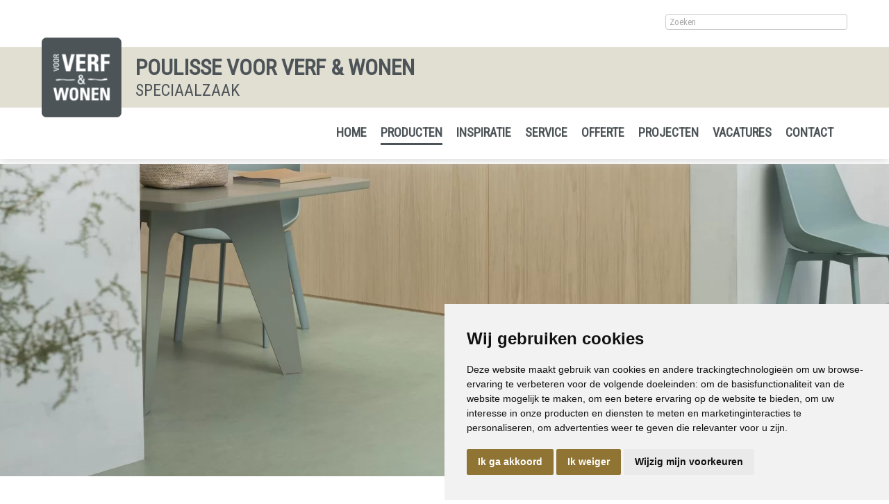

--- FILE ---
content_type: text/html; charset=UTF-8
request_url: https://poulisse.voorverfenwonen.nl/vloeren/marmoleum/
body_size: 9753
content:
<!DOCTYPE html>
<html xmlns="//www.w3.org/1999/xhtml" lang="nl" xml:lang="nl">
<!-- NN aea50b6f-7c5a-4935-960b-e12f321eddb0 -->
<!-- Header -->
<head>

<!-- Page Metadata -->
<meta charset="UTF-8"/>

<!-- Page Title -->
<title>Marmoleum in Velddriel en Kerkdriel | Poulisse</title>
<meta name="description" content="Marmoleum - EEN DUURZAME VLOER ZEER MILIEUVRIENDELIJKMarmoleum is een natuurproduct gemaakt van onder andere lijnolie en kalksteen.">
<meta name="robots" content="INDEX, FOLLOW">
<meta name="googlebot" content="noarchive">
<meta name="copyright" content="Poulisse de woonprofessionals">
<meta name="author" content="Poulisse de woonprofessionals">
<meta name="generator" content="Suite MKB">
<meta name="format-detection" content="telephone=no">
<meta name="viewport" content="width=device-width, initial-scale=1 maximum-scale=1">

<!-- Canonical URL -->
<link rel="canonical" href="https://poulisse.voorverfenwonen.nl/vloeren/marmoleum/">

<!-- Open Graph Metadata -->
<meta property="og:title" content="Marmoleum">
<meta property="og:description" content="Marmoleum - EEN DUURZAME VLOER ZEER MILIEUVRIENDELIJKMarmoleum is een natuurproduct gemaakt van onder andere lijnolie en kalksteen.">
<meta property="og:url" content="https://poulisse.voorverfenwonen.nl/vloeren/marmoleum/">
<meta property="og:image" content="https://poulisse.voorverfenwonen.nl/content/cms_image/49-product_vloeren_marmoleum-header.webp">
<meta property="og:type" content="website">
<meta property="og:site_name" content="poulisse.voorverfenwonen.nl">

<!-- Fav Icon -->
<link rel="icon" href="/content/layout/1-Favicon.png"><link rel="shortcut icon" href="/content/layout/1-Favicon.png"><link rel="apple-touch-icon" href="/content/layout/1-Favicon.png"><link rel="mask-icon" href="/editor/smkb/icons/safari-pinned-tab.svg?v10" color="#0067a6">
<meta name="apple-mobile-web-app-title" content="Suite MKB">
<meta name="application-name" content="Suite MKB">
<meta name="msapplication-TileColor" content="#0067a6">
<meta name="msapplication-config" content="/editor/smkb/icons/browserconfig.xml">
<meta name="theme-color" content="#fff">
<link rel="manifest" href="/editor/smkb/icons/site.webmanifest?v=1729772985">

<!-- Stylesheets -->
<link nonce="aea50b6f-7c5a-4935-960b-e12f321eddb0" rel="stylesheet" type="text/css" media="screen" href="/editor/smkb/css/plugins/ui/themes/smoothness/jquery-ui.min.css">
<link nonce="aea50b6f-7c5a-4935-960b-e12f321eddb0" rel="preload" href="/editor/smkb/css/smkb.css?v=1714394040" as="style" onload="this.onload=null;this.rel='stylesheet'"><noscript><link nonce="aea50b6f-7c5a-4935-960b-e12f321eddb0" rel="stylesheet" href="/editor/smkb/css/smkb.css?v=1714394040"></noscript><link nonce="aea50b6f-7c5a-4935-960b-e12f321eddb0" rel="stylesheet" type="text/css" media="screen" href="/editor/smkb/css/aos.css">
<link nonce="aea50b6f-7c5a-4935-960b-e12f321eddb0" rel="stylesheet" type="text/css" media="screen" href="/content/cms_editor/main.css?v=1765961310">
<link nonce="aea50b6f-7c5a-4935-960b-e12f321eddb0" rel="stylesheet" type="text/css" media="screen" href="/content/cms_editor/default.css?v=1765961311">
<link nonce="aea50b6f-7c5a-4935-960b-e12f321eddb0" rel="stylesheet" media="print" onload="this.onload=null;this.removeAttribute('media');" href="https://fonts.googleapis.com/css?family=Roboto+Condensed">
<link nonce="aea50b6f-7c5a-4935-960b-e12f321eddb0" rel="stylesheet" type="text/css" media="screen" href="/editor/smkb/css/plugins/fancybox/fancybox.css?v=1765964124">

<!-- Scripts -->
<script nonce="aea50b6f-7c5a-4935-960b-e12f321eddb0" defer src="/module/sys/smkb.lib.min.js?v=1765284494"></script>
<script nonce="aea50b6f-7c5a-4935-960b-e12f321eddb0" src="/editor/smkb/js/jquery-3.7.1.min.js"></script>
<script nonce="aea50b6f-7c5a-4935-960b-e12f321eddb0" src="/editor/smkb/js/jquery-migrate-3.5.0.js"></script>
<script nonce="aea50b6f-7c5a-4935-960b-e12f321eddb0" defer src="/module/sys/messages.min.js?v=1765961309"></script>
<script nonce="aea50b6f-7c5a-4935-960b-e12f321eddb0" src="/editor/smkb/js/fa/7.1.0/front/all.min.js?v=1765811154"></script>
<script nonce="aea50b6f-7c5a-4935-960b-e12f321eddb0">
				window.dataLayer = window.dataLayer || [];
				function gtag(){
					dataLayer.push(arguments);
				}
								gtag('consent', 'default', {
					'ad_storage': 'denied',
					'ad_user_data': 'denied',
					'ad_personalization': 'denied',
					'analytics_storage': 'denied',
					'wait_for_update': 500
				});
				</script>
				<!-- Google tag (gtag.js) -->

				<script nonce="aea50b6f-7c5a-4935-960b-e12f321eddb0" src="https://www.googletagmanager.com/gtag/js?id=G-7X81WDKJCT"></script>
				<script nonce="aea50b6f-7c5a-4935-960b-e12f321eddb0">
					window.dataLayer = window.dataLayer || [];
					function gtag(){dataLayer.push(arguments);}
					gtag('js', new Date());

					gtag('config', 'G-7X81WDKJCT');
				</script>
				<script nonce="aea50b6f-7c5a-4935-960b-e12f321eddb0">
				function getCookie(name) {
					var match = document.cookie.match(RegExp('(?:^|;\s*)' + name + '=([^;]*)'));
					return match ? match[1] : null;
				}


				function allows_category(what) {
					const cookieAccepted = getCookie('cookie_consent_user_accepted');
					const consentLevel = getCookie('cookie_consent_level');
					const parsed = consentLevel ? JSON.parse(decodeURIComponent(consentLevel)) : null;
					const result = !!(cookieAccepted && consentLevel && parsed[what]) === true;
					return result;
				}


				function granted_or_denied(what) {
					const result = allows_category(what) ? 'granted' : 'denied';
					return result;
				}

				function gtag_consent_values() {
					const values = {
						'ad_storage': granted_or_denied('targeting'),
						'ad_user_data': granted_or_denied('targeting'),
						'ad_personalization': granted_or_denied('targeting'),
						'analytics_storage': granted_or_denied('tracking')
					};
					return values;
				}

				function gtag_update_consent(details) {
					const values = gtag_consent_values();
					gtag('consent', 'update', values);
				}
				</script>

				<!-- Cookie Consent by TermsFeed.com https://www.TermsFeed.com -->
				<script nonce="aea50b6f-7c5a-4935-960b-e12f321eddb0" type="text/javascript" src="//www.termsfeed.com/public/cookie-consent/4.2.0/cookie-consent.js" charset="UTF-8"></script>

			<script nonce="aea50b6f-7c5a-4935-960b-e12f321eddb0" type = "text/javascript" charset = "UTF-8">
				document.addEventListener('DOMContentLoaded', function () {
				cookieconsent.run({
				"notice_banner_type":"simple",
				 "consent_type":"express",
				 "palette":"light",
				 "language":"nl",
				 "page_load_consent_levels":["strictly-necessary"],
				 "notice_banner_reject_button_hide":false,
				 "preferences_center_close_button_hide":false,
				 "page_refresh_confirmation_buttons":false,
				 "website_name":"poulisse.voorverfenwonen",
				 "website_privacy_policy_url":"poulisse.voorverfenwonen.nl/privacy/",
				"callbacks": {
					"user_consent_saved": gtag_update_consent,
					"scripts_all_loaded": gtag_update_consent()
				},
				"callbacks_force": true
			});

				});
				</script>
				<noscript>Cookie Consent by <a href="https://www.termsfeed.com/">TermsFeed</a></noscript><!-- Global site tag (gtag.js) - Google Analytics -->
		<script nonce="aea50b6f-7c5a-4935-960b-e12f321eddb0" async src="https://www.googletagmanager.com/gtag/js?id=G-7X81WDKJCT"></script>
		<script nonce="aea50b6f-7c5a-4935-960b-e12f321eddb0">
		window.dataLayer = window.dataLayer || [];
		function gtag(){dataLayer.push(arguments);}
		gtag('js', new Date());
		gtag('config', 'G-7X81WDKJCT');</script><link nonce="aea50b6f-7c5a-4935-960b-e12f321eddb0" rel="preconnect" href="https://www.google.com"><link nonce="aea50b6f-7c5a-4935-960b-e12f321eddb0" rel="preconnect" href="https://www.gstatic.com" crossorigin><script nonce="aea50b6f-7c5a-4935-960b-e12f321eddb0" defer src="/module/cc/frontend.min.js?v=1765284493"></script>

<!-- Plugins -->
<script nonce="aea50b6f-7c5a-4935-960b-e12f321eddb0" defer src="/editor/smkb/js/plugins/ui/jquery-ui.min.js"></script>
<script nonce="aea50b6f-7c5a-4935-960b-e12f321eddb0" defer src="/editor/smkb/js/jquery.ui.touch-punch.min.js"></script>
<script nonce="aea50b6f-7c5a-4935-960b-e12f321eddb0" defer src="/editor/smkb/js/jquery.cookie.min.js"></script>
<script nonce="aea50b6f-7c5a-4935-960b-e12f321eddb0" defer src="/editor/smkb/js/plugins/validate/jquery.smkb-form-validator.3.6.0.min.js"></script>
<script nonce="aea50b6f-7c5a-4935-960b-e12f321eddb0" defer src="/module/sys/main.min.js?v=1765284491"></script>
<!-- Google Tag Manager -->
<script nonce="aea50b6f-7c5a-4935-960b-e12f321eddb0">(function(w,d,s,l,i){w[l]=w[l]||[];w[l].push({'gtm.start':
new Date().getTime(),event:'gtm.js'});var f=d.getElementsByTagName(s)[0],
j=d.createElement(s),dl=l!='dataLayer'?'&l='+l:'';j.async=true;j.src=
'https://www.googletagmanager.com/gtm.js?id='+i+dl;f.parentNode.insertBefore(j,f);
})(window,document,'script','dataLayer','GTM-NGLVP68R');</script>
<!-- End Google Tag Manager -->

<!-- Header -->
</head>

<!-- Body -->
<body id="vvew">
<!-- Google Tag Manager (noscript) --><noscript><iframe src="https://www.googletagmanager.com/ns.html?id=GTM-NGLVP68R" height="0" width="0" style="display:none;visibility:hidden"></iframe></noscript><!-- End Google Tag Manager (noscript) -->
<!-- Messages -->
<div id="message-inline"></div>

<!-- Wrapper (background)-->
<div id="wrapper_bg"></div>

<!-- Wrapper (outer)-->
<div id="wrapper_outer">

<!-- Wrapper (inner)-->
<div id="wrapper">

<!-- Page Header -->
<div id="header">
<!-- Widget Zoeken 4 -->
<style><!--#wg_search_4 {display: block;width: 100%;max-width: 1200px;margin: 20px auto;padding: 0 20px;box-sizing: border-box;}#wg_search_4 .button {display: none;}#wg_search_4 .footer {display: none;}#wg_search_4 .form {font-size: 75%;}#wg_search_4 .header {display: none;}#wg_search_4 .input { width: 250px;float: right;padding: 3px 5px; }#wg_search_4 .title {display: none;}#wg_search_4 #delete {display: none;}#wg_search_4 #delete #x {display: none;}#wg_search_4 #delete #x:hover {display: none;}@media only screen and (max-width: 767px) {#wg_search_4 {display: none;}}--></style><div id="wg_search_4" class="parent_widget ">
<div class="header" ></div>
<div class="title"></div>
<div class="content " data-name="" >
<div class="form">
<form action="/smkb.php" method="POST">
<input type="text" name="query" value="" maxlength="30" class="input" placeholder="Zoeken"> <div id="delete"><span id="x">x</span></div>
<input type="submit" value="Zoeken" alt="Zoeken" class="button"><br />
<input type="hidden" name="op" value="cms_search_view"></form></div>
<div class="clear"></div>
</div>
<div class="footer"></div>
<div class="clear"></div>
</div>

<!-- Widget Groep 40 -->
<style><!--#wg_group_40 {display: none;}#wg_group_40 .footer {display: none;}#wg_group_40 .header {display: none;}#wg_group_40 .title {display: none;}@media only screen and (max-width: 767px) {#wg_group_40 {display: block;width: 100%;max-width: 1200px;margin: 20px auto;padding: 0 20px;box-sizing: border-box;}}--></style><div id="wg_group_40" class="parent_widget ">
<div class="header" ></div>
<div class="title"></div>
<div class="content " data-name="" >
<style><!--#wg_editor_3 {float: right;margin: 0 0 0 20px;}#wg_editor_3 .content a {font-size: 32px;color: #4d5458;}#wg_editor_3 .footer {display: none;}#wg_editor_3 .header {display: none;}#wg_editor_3 .title {display: none;}--></style><div id="wg_editor_3" class="parent_widget ">
<div class="header" ></div>
<div class="title"></div>
<div class="content " data-name="" >
<div><a href="https://www.facebook.com/poulisse.nl/" target="_blank"><i class="fab fa-facebook"></i></a></div></div>
<div class="footer"></div>
<div class="clear"></div>
</div>
<style><!--#wg_editor_28 {float: right;margin: 0 0 0 20px;}#wg_editor_28 .content a {font-size: 32px;color: #4d5458;}#wg_editor_28 .footer {display: none;}#wg_editor_28 .header {display: none;}#wg_editor_28 .title {display: none;}--></style><div id="wg_editor_28" class="parent_widget ">
<div class="header" ></div>
<div class="title"></div>
<div class="content " data-name="" >
<div><a href="https://www.instagram.com/poulisse.nl/" target="_blank"><i class="fab fa-instagram"></i></a></div></div>
<div class="footer"></div>
<div class="clear"></div>
</div>
<style><!--#wg_editor_193 .footer {display: none;}#wg_editor_193 .header {display: none;}#wg_editor_193 .title {display: none;}--></style><div id="wg_editor_193" class="parent_widget ">
<div class="header" ></div>
<div class="title"></div>
<div class="content " data-name="" >
</div>
<div class="footer"></div>
<div class="clear"></div>
</div>
</div>
<div class="footer"></div>
<div class="clear"></div>
</div>

<!-- Widget Groep 1 -->
<style><!--#wg_group_1 {background-color: #e1ded2;height: 87px;}#wg_group_1 .content {margin: 0 auto;max-width: 1200px;width: 100%;position: relative;}#wg_group_1 .footer {display: none;}#wg_group_1 .header {display: none;}#wg_group_1 .title {display: none;}@media only screen and (max-width: 767px) {#wg_group_1 {height: 50px;}}--></style><div id="wg_group_1" class="parent_widget ">
<div class="header" ></div>
<div class="title"></div>
<div class="content " data-name="" >
<style><!--#wg_editor_2 {float: left;width: 100%;position: relative;}#wg_editor_2 .company {margin: 10px 0 10px 135px;float: left;text-transform: uppercase;}#wg_editor_2 .company .companyname {font-size: 24pt;font-weight: 700;}#wg_editor_2 .company .subtitle {font-size: 18pt;}#wg_editor_2 .content {margin: 0 auto;width: 100%;position: relative;padding: 0 20px;box-sizing: border-box;}#wg_editor_2 .footer {display: none;}#wg_editor_2 .header {display: none;}#wg_editor_2 .logo {position: absolute;top: -14px;}#wg_editor_2 .title {display: none;}@media only screen and (max-width: 767px) {#wg_editor_2 {height: 80px;width: auto;}#wg_editor_2 .company {margin: 7px 0 7px 95px;}#wg_editor_2 .company .companyname {font-size: 16pt}#wg_editor_2 .company .subtitle {font-size: 11pt;}#wg_editor_2 .logo img {height: 80px!important;width: auto!important;}}@media only screen and (max-width: 479px) {#wg_editor_2 .company .companyname {font-size: 12pt;}}--></style><div id="wg_editor_2" class="parent_widget ">
<div class="header" ></div>
<div class="title"></div>
<div class="content " data-name="" >
<div class="logo"><a href="/"><img alt="" src="/content/cms_image/2-Logo.png" style="width: 115px; height: 115px;" /></a></div><div class="company"><div class="companyname">Poulisse voor Verf & Wonen</div><div class="subtitle">Speciaalzaak</div></div></div>
<div class="footer"></div>
<div class="clear"></div>
</div>
</div>
<div class="footer"></div>
<div class="clear"></div>
</div>

<!-- Widget Horizontaal menu 5 -->
<style><!--#wg_menu_header_5 {max-width: 1160px;width: 100%;position: relative;margin: 20px auto;font-size: 18px;font-weight: 700;box-sizing: border-box;clear: both;}#wg_menu_header_5 .content ul {padding: 0;margin: 0;outline: 0;}#wg_menu_header_5 .content ul li {list-style-type: none;float: left;}#wg_menu_header_5 .content ul li a {display: block;padding: 5px 0px;margin: 0px 10px;text-decoration: none;color: #4d5458;text-transform: uppercase;}#wg_menu_header_5 .content ul li a.active {border-bottom: 3px #4d5458 solid;}#wg_menu_header_5 .content ul li ul {display: none;background-color: rgb(77 84 88 / 60%);z-index: 99999;padding: 20px 0;box-sizing: border-box;}#wg_menu_header_5 .content ul li ul li {position: relative;}#wg_menu_header_5 .content ul li ul li ul {display: none;}#wg_menu_header_5 .content ul li ul li:hover ul {display: block;left: 100%;position: absolute;top: 0;margin-left: 0;}#wg_menu_header_5 .content ul li ul li:hover ul li {float: none;}#wg_menu_header_5 .content ul li ul li:last-child a {margin-right: 10px;}#wg_menu_header_5 .content ul li:hover > ul {display: block;position: absolute;}#wg_menu_header_5 .content ul li:hover ul {position: absolute;}#wg_menu_header_5 .content ul li:hover ul li {float: none;}#wg_menu_header_5 .content ul li:hover ul li a {color: #fff;font-weight: initial;}#wg_menu_header_5 .content ul li:hover ul li a:hover {border-color: #fff;font-weight: bold;}#wg_menu_header_5 .content ul li:hover ul li a.active {font-weight: bold;border-color: #fff;}#wg_menu_header_5 .content ul li:last-child a {border-right: 0px;margin-right: 0px;}#wg_menu_header_5 .content ul li.dropdown > svg {position: absolute;padding: 10px;right:5px;top: 20px}#wg_menu_header_5 .content ul:after {clear: both;content: '';display: table;}#wg_menu_header_5 .footer {display: none;}#wg_menu_header_5 .header {display: none;}#wg_menu_header_5 .title {display: none;}#wg_menu_header_5 #hamburger {padding: 0 20px;box-sizing: border-box;float: right;}#wg_menu_header_5 #hamburger .label {display: none;text-transform: uppercase;text-align: right;line-height: auto;display: inline-block;}#wg_menu_header_5 #hamburger a {font-weight: 700;display: inline-block;padding: 0px 20px;color: #4d5458;}#wg_menu_header_5 #horizontal_menu {padding: 0 20px;float: right;}#wg_menu_header_5 ul#hamburger_menu {padding: 0;margin: 0;outline: 0;background-color: #4d5458;color: #8f7433;visibility: hidden;position: absolute;left: 0;top: calc(calc(20px /2) + 22px);z-index: 999;width: 100%;text-align: left;box-sizing: border-box;display: none;}#wg_menu_header_5 ul#hamburger_menu li {list-style-type: none;padding: 0px 0px 8px 0px;border-bottom: 1px solid #d8d4c8;margin-bottom: 8px;position: relative;text-transform: uppercase;width: 100%;}#wg_menu_header_5 ul#hamburger_menu li .toggle {cursor: pointer;font-size: 26px;padding: 5px 20px 15px 15px;position: absolute;right: 0;top: 0;color: #fff;}#wg_menu_header_5 ul#hamburger_menu li a {display: block;color: #fff;font-weight: 700;border-right: 0;}#wg_menu_header_5 ul#hamburger_menu li a.active, #wg_menu_header_5 ul#hamburger_menu li a:hover {border-bottom: unset;}#wg_menu_header_5 ul#hamburger_menu li ul {background-color: #4d5458;padding: 0 15px;visibility: hidden;display: none;position: relative;}#wg_menu_header_5 ul#hamburger_menu li ul li a {display: block;font-weight: normal;border: 0px;}#wg_menu_header_5 ul#hamburger_menu li:first-child a {margin-top: 5px;}#wg_menu_header_5 ul#hamburger_menu li:last-child {border-bottom: 0px;margin-bottom: 0px;}@media only screen and (max-width: 767px) {#wg_menu_header_5 ul.list {display: none;}}--></style><div id="wg_menu_header_5" class="parent_widget ">
<div class="header" ></div>
<div class="title"></div>
<div class="content " data-name="" >

<div style="display:none;" id="hamburger"><div class="label"><a href="#">Menu</a></div><i class="fa-solid fa-bars fa-fw"  ></i></div><ul id="hamburger_menu">
<li ><a href="https://poulisse.voorverfenwonen.nl/" title="Home" class="">Home</a></li>
<li class="dropdown"><a href="https://poulisse.voorverfenwonen.nl/producten/" title="Producten" class="active">Producten</a><i class="fa-solid fa-angle-down toggle active fa-fw"  ></i><ul class="third">
<li ><a href="https://poulisse.voorverfenwonen.nl/verf/" title="Verf" class="">Verf</a></li>
<li ><a href="https://poulisse.voorverfenwonen.nl/behang/" title="Behang" class="">Behang</a></li>
<li ><a href="https://poulisse.voorverfenwonen.nl/raamdecoratie/" title="Raamdecoratie" class="">Raamdecoratie</a></li>
<li ><a href="https://poulisse.voorverfenwonen.nl/gordijnen/" title="Gordijnen" class="">Gordijnen</a></li>
<li ><a href="https://poulisse.voorverfenwonen.nl/vloeren/" title="Vloeren" class="active">Vloeren</a></li>
<li ><a href="https://poulisse.voorverfenwonen.nl/kasten/" title="Kasten" class="">Kasten</a></li>
</ul>
</li>
<li class="dropdown"><a href="https://poulisse.voorverfenwonen.nl/inspiratie/" title="inspiratie" class="">inspiratie</a><i class="fa-solid fa-angle-down toggle  fa-fw"  ></i><ul class="third">
<li ><a href="https://poulisse.voorverfenwonen.nl/inspiratie/mellow-flow/" title="Mellow Flow" class="">Mellow Flow</a></li>
<li ><a href="https://poulisse.voorverfenwonen.nl/inspiratie/secret-safari/" title="Secret Safari" class="">Secret Safari</a></li>
<li ><a href="https://poulisse.voorverfenwonen.nl/inspiratie/soft-minimalism/" title="Soft Minimalism" class="">Soft Minimalism</a></li>
<li ><a href="https://poulisse.voorverfenwonen.nl/inspiratie/tranformative-teal/" title="Transformative Teal" class="">Transformative Teal</a></li>
<li ><a href="https://poulisse.voorverfenwonen.nl/inspiratie/true-joy/" title="True Joy" class="">True Joy</a></li>
<li ><a href="https://poulisse.voorverfenwonen.nl/inspiratie/amethyst-shadow/" title="Amethyst Shadow" class="">Amethyst Shadow</a></li>
<li ><a href="https://poulisse.voorverfenwonen.nl/inspiratie/cinnamon-swirl/" title="CINNAMON SWIRL" class="">CINNAMON SWIRL</a></li>
<li ><a href="https://poulisse.voorverfenwonen.nl/inspiratie/get_the_blues/" title="Get the blues" class="">Get the blues</a></li>
<li ><a href="https://poulisse.voorverfenwonen.nl/inspiratie/subtle-shade-of-green/" title="Subtle shades of green" class="">Subtle shades of green</a></li>
<li ><a href="https://poulisse.voorverfenwonen.nl/inspiratie/revival-van-retro/" title="Revival van retro" class="">Revival van retro</a></li>
<li ><a href="https://poulisse.voorverfenwonen.nl/inspiratie/sweet-embrace/" title="Sweet Embrace" class="">Sweet Embrace</a></li>
<li ><a href="https://poulisse.voorverfenwonen.nl/inspiratie/limitless/" title="Limitless" class="">Limitless</a></li>
</ul>
</li>
<li class="dropdown"><a href="https://poulisse.voorverfenwonen.nl/service/" title="Service" class="">Service</a><i class="fa-solid fa-angle-down toggle  fa-fw"  ></i><ul class="third">
<li ><a href="https://poulisse.voorverfenwonen.nl/inmeten/" title="Inmeten" class="">Inmeten</a></li>
<li ><a href="https://poulisse.voorverfenwonen.nl/monteren/" title="Monteren" class="">Monteren</a></li>
<li ><a href="https://poulisse.voorverfenwonen.nl/leggen/" title="Leggen" class="">Leggen</a></li>
<li ><a href="https://poulisse.voorverfenwonen.nl/kleuradvies/" title="Kleuradvies" class="">Kleuradvies</a></li>
<li ><a href="https://poulisse.voorverfenwonen.nl/schildersbedrijf/" title="Schildersbedrijf" class="">Schildersbedrijf</a></li>
<li ><a href="https://poulisse.voorverfenwonen.nl/woonwinkel-zaltbommel/" title="Zaltbommel" class="">Zaltbommel</a></li>
</ul>
</li>
<li ><a href="https://poulisse.voorverfenwonen.nl/offerte/" title="Offerte" class="">Offerte</a></li>
<li ><a href="https://poulisse.voorverfenwonen.nl/projecten/" title="Projecten" class="">Projecten</a></li>
<li ><a href="https://poulisse.voorverfenwonen.nl/vacatures/" title="Vacatures" class="">Vacatures</a></li>
<li ><a href="https://poulisse.voorverfenwonen.nl/contact/" title="Contact" class="">Contact</a></li>
</ul>
<ul id="horizontal_menu" class="first list">
<li ><a href="https://poulisse.voorverfenwonen.nl/" title="Home" class="">Home</a></li>
<li class="dropdown"><a href="https://poulisse.voorverfenwonen.nl/producten/" title="Producten" class="active">Producten</a><ul class="third">
<li ><a href="https://poulisse.voorverfenwonen.nl/verf/" title="Verf" class="">Verf</a></li>
<li ><a href="https://poulisse.voorverfenwonen.nl/behang/" title="Behang" class="">Behang</a></li>
<li ><a href="https://poulisse.voorverfenwonen.nl/raamdecoratie/" title="Raamdecoratie" class="">Raamdecoratie</a></li>
<li ><a href="https://poulisse.voorverfenwonen.nl/gordijnen/" title="Gordijnen" class="">Gordijnen</a></li>
<li ><a href="https://poulisse.voorverfenwonen.nl/vloeren/" title="Vloeren" class="active">Vloeren</a></li>
<li ><a href="https://poulisse.voorverfenwonen.nl/kasten/" title="Kasten" class="">Kasten</a></li>
</ul>
</li>
<li class="dropdown"><a href="https://poulisse.voorverfenwonen.nl/inspiratie/" title="inspiratie" class="">inspiratie</a><ul class="third">
<li ><a href="https://poulisse.voorverfenwonen.nl/inspiratie/mellow-flow/" title="Mellow Flow" class="">Mellow Flow</a></li>
<li ><a href="https://poulisse.voorverfenwonen.nl/inspiratie/secret-safari/" title="Secret Safari" class="">Secret Safari</a></li>
<li ><a href="https://poulisse.voorverfenwonen.nl/inspiratie/soft-minimalism/" title="Soft Minimalism" class="">Soft Minimalism</a></li>
<li ><a href="https://poulisse.voorverfenwonen.nl/inspiratie/tranformative-teal/" title="Transformative Teal" class="">Transformative Teal</a></li>
<li ><a href="https://poulisse.voorverfenwonen.nl/inspiratie/true-joy/" title="True Joy" class="">True Joy</a></li>
<li ><a href="https://poulisse.voorverfenwonen.nl/inspiratie/amethyst-shadow/" title="Amethyst Shadow" class="">Amethyst Shadow</a></li>
<li ><a href="https://poulisse.voorverfenwonen.nl/inspiratie/cinnamon-swirl/" title="CINNAMON SWIRL" class="">CINNAMON SWIRL</a></li>
<li ><a href="https://poulisse.voorverfenwonen.nl/inspiratie/get_the_blues/" title="Get the blues" class="">Get the blues</a></li>
<li ><a href="https://poulisse.voorverfenwonen.nl/inspiratie/subtle-shade-of-green/" title="Subtle shades of green" class="">Subtle shades of green</a></li>
<li ><a href="https://poulisse.voorverfenwonen.nl/inspiratie/revival-van-retro/" title="Revival van retro" class="">Revival van retro</a></li>
<li ><a href="https://poulisse.voorverfenwonen.nl/inspiratie/sweet-embrace/" title="Sweet Embrace" class="">Sweet Embrace</a></li>
<li ><a href="https://poulisse.voorverfenwonen.nl/inspiratie/limitless/" title="Limitless" class="">Limitless</a></li>
</ul>
</li>
<li class="dropdown"><a href="https://poulisse.voorverfenwonen.nl/service/" title="Service" class="">Service</a><ul class="third">
<li ><a href="https://poulisse.voorverfenwonen.nl/inmeten/" title="Inmeten" class="">Inmeten</a></li>
<li ><a href="https://poulisse.voorverfenwonen.nl/monteren/" title="Monteren" class="">Monteren</a></li>
<li ><a href="https://poulisse.voorverfenwonen.nl/leggen/" title="Leggen" class="">Leggen</a></li>
<li ><a href="https://poulisse.voorverfenwonen.nl/kleuradvies/" title="Kleuradvies" class="">Kleuradvies</a></li>
<li ><a href="https://poulisse.voorverfenwonen.nl/schildersbedrijf/" title="Schildersbedrijf" class="">Schildersbedrijf</a></li>
<li ><a href="https://poulisse.voorverfenwonen.nl/woonwinkel-zaltbommel/" title="Zaltbommel" class="">Zaltbommel</a></li>
</ul>
</li>
<li ><a href="https://poulisse.voorverfenwonen.nl/offerte/" title="Offerte" class="">Offerte</a></li>
<li ><a href="https://poulisse.voorverfenwonen.nl/projecten/" title="Projecten" class="">Projecten</a></li>
<li ><a href="https://poulisse.voorverfenwonen.nl/vacatures/" title="Vacatures" class="">Vacatures</a></li>
<li ><a href="https://poulisse.voorverfenwonen.nl/contact/" title="Contact" class="">Contact</a></li>
</ul>
</div>
<div class="footer"></div>
<div class="clear"></div>
</div>
</div>

<!-- Page Header Menu -->
<div id="header_menu">

<!-- Widget Pagina afbeelding 17 -->
<style><!--#wg_page_image_17 .content {text-align: center;margin: 0 auto;overflow: hidden;width: 100%;}#wg_page_image_17 .content .custom-object-fit {position: relative;background-size: cover;background-position: center center;}#wg_page_image_17 .content .custom-object-fit img {opacity: 0;}#wg_page_image_17 .content img {object-fit: cover;object-position: center;height: 450px;overflow: hidden;margin: 0 auto;width: 100%;}#wg_page_image_17 .footer {display: none;}#wg_page_image_17 .header {display: none;}#wg_page_image_17 .img-container {max-width: 100%;}#wg_page_image_17 .title {display: none;}@media only screen and (max-width: 767px) {#wg_page_image_17 .content img {height: 200px;}}--></style><div id="wg_page_image_17" class="parent_widget ">
<div class="header" ></div>
<div class="title"></div>
<div class="content " data-name="" >
<div class="img-container"><picture><source media="(max-width:150px)" srcset="https://poulisse.voorverfenwonen.nl/content/cms_image/thumb_m/m-49-product_vloeren_marmoleum-header.webp?v=1704198750"><source media="(max-width:450px)" srcset="https://poulisse.voorverfenwonen.nl/content/cms_image/thumb_l/l-49-product_vloeren_marmoleum-header.webp?v=1704198750"><img itemprop="image" loading="lazy" class="lazyload" src="https://poulisse.voorverfenwonen.nl/content/cms_image/49-product_vloeren_marmoleum-header.webp?v=1704198750" data-src="https://poulisse.voorverfenwonen.nl/content/cms_image/49-product_vloeren_marmoleum-header.webp?v=1704198750" title="49-product_vloeren_marmoleum-header.webp" alt="49-product_vloeren_marmoleum-header.webp" width="1920" height="600"   ></picture></div>
</div>
<div class="footer"></div>
<div class="clear"></div>
</div>
</div>

<!-- Suite MKB (responsive) -->
<div id="content">

<!-- Center -->
<div class="center">
<style>
<!--
-->
</style>
<div id="page_48" class="page page_48 page_vloeren">

<!-- Box -->
<div id="" class="box page_48">


<!-- Breadcrumb -->
<div id="breadcrumb"  itemscope itemtype="https://schema.org/BreadcrumbList">
<div class="item" itemprop="itemListElement" itemscope itemtype="//schema.org/ListItem">
<a href="/" title="Home" itemprop="item"><span itemprop="name"><span style="display:none">Home</span><i class="fa-solid fa-home fa-fw"  style="font-size:120%" ></i></span></a><meta itemprop="position" content="1" />
</div>
<div class="item" itemprop="itemListElement" itemscope itemtype="//schema.org/ListItem">
&nbsp;&raquo;&nbsp;<a href="https://poulisse.voorverfenwonen.nl/producten/" title="Producten" itemprop="item"><span itemprop="name">Producten</span>
</a><meta itemprop="position" content="2" />
</div>
<div class="item" itemprop="itemListElement" itemscope itemtype="//schema.org/ListItem">
&nbsp;&raquo;&nbsp;<a href="https://poulisse.voorverfenwonen.nl/vloeren/" title="Vloeren" itemprop="item"><span itemprop="name">Vloeren</span>
</a><meta itemprop="position" content="3" />
</div><div class="clear"></div>

</div>

<div class="box_content">
<div id="container"><style><!--#wg_vvw_submenu_18 {float: left;width: 100%; }#wg_vvw_submenu_18 .content .subtitle {display: none;}#wg_vvw_submenu_18 .content #submenu {width: 100%;padding: 0 0 20px 0;background-color: transparent;min-height: unset;}#wg_vvw_submenu_18 .content #submenu ul {margin: 0; padding: 0; outline: 0;}#wg_vvw_submenu_18 .content #submenu ul li {list-style-type: none;}#wg_vvw_submenu_18 .content #submenu ul li a {float: left;border: 1px solid #4d5458;color: #4d5458;text-transform: uppercase;padding: 3px 5px;border-radius: 2px;margin: 0px 7px 7px 0px;cursor: pointer;}#wg_vvw_submenu_18 .content #submenu ul li a:hover {font-weight: 700;}#wg_vvw_submenu_18 .content #submenu ul li a.active {font-weight: 700; }#wg_vvw_submenu_18 .content #submenu ul li.submenu2 > a, #wg_vvw_submenu_18 .content #submenu ul li.menu > a {display: none;}#wg_vvw_submenu_18 .content #submenu ul li.submenu2 ul {display: block;float: left;width: 100%;}#wg_vvw_submenu_18 .content #submenu ul:after {content: ''; clear: both; display: table;}#wg_vvw_submenu_18 .footer {display: none;}#wg_vvw_submenu_18 .header {display: none;}#wg_vvw_submenu_18 .iframe {width: 100%;height: 300px;}#wg_vvw_submenu_18 .title {display: none;}--></style><div id="wg_vvw_submenu_18" class="parent_widget ">
<div class="header" ></div>
<div class="title"></div>
<div class="content " data-name="" >
<div id="submenu"><div class="subtitle">Producten</div><ul>
<li class="submenu2" ><a href="https://poulisse.voorverfenwonen.nl/verf/" title="Verf" alt="Verf" >Verf</a></li>
<li class="submenu2" ><a href="https://poulisse.voorverfenwonen.nl/behang/" title="Behang" alt="Behang" >Behang</a></li>
<li class="submenu2" ><a href="https://poulisse.voorverfenwonen.nl/raamdecoratie/" title="Raamdecoratie" alt="Raamdecoratie" >Raamdecoratie</a></li>
<li class="submenu2" ><a href="https://poulisse.voorverfenwonen.nl/gordijnen/" title="Gordijnen" alt="Gordijnen" >Gordijnen</a></li>
<li class="submenu2" ><a href="https://poulisse.voorverfenwonen.nl/vloeren/" title="Vloeren" alt="Vloeren" >Vloeren</a><ul>
<li><a href="https://poulisse.voorverfenwonen.nl/vloeren/karpetten/" title="Karpetten" alt="Karpetten" >Karpetten</a></li><li><a href="https://poulisse.voorverfenwonen.nl/vloeren/marmoleum/" title="Marmoleum" alt="Marmoleum"  class="active">Marmoleum</a></li><li><a href="https://poulisse.voorverfenwonen.nl/vloeren/pvc/" title="PVC" alt="PVC" >PVC</a></li><li><a href="https://poulisse.voorverfenwonen.nl/vloeren/vinyl/" title="Vinyl" alt="Vinyl" >Vinyl</a></li><li><a href="https://poulisse.voorverfenwonen.nl/vloeren/laminaat/" title="Laminaat" alt="Laminaat" >Laminaat</a></li><li><a href="https://poulisse.voorverfenwonen.nl/vloeren/tapijt/" title="Tapijt" alt="Tapijt" >Tapijt</a></li></ul></li>
<li class="submenu2" ><a href="https://poulisse.voorverfenwonen.nl/kasten/" title="Kasten" alt="Kasten" >Kasten</a></li>
</ul></div></div>
<div class="footer"></div>
<div class="clear"></div>
</div>
<div id="content_big"><div class="title"><h1>Marmoleum - EEN DUURZAME VLOER&nbsp;</h1><h2>ZEER MILIEUVRIENDELIJK</h2></div><p>Marmoleum is een natuurproduct gemaakt van onder andere lijnolie en kalksteen. Door de natuurlijke materialen is marmoleum, zelfs na jaren van&nbsp;trouwe dienst, biologisch afbreekbaar.&nbsp;Ook is een marmoleum vloer antistatisch, dit wil zeggen dat het relatief makkelijk is om deze stofvrij te houden. Wie allergie&euml;n heeft of gevoelig is voor&nbsp;de luchtwegen heeft er met marmoleum een interessante optie bij.</p><p>Naast duurzaamheid en milieuvriendelijkheid is een marmoleum vloer&nbsp;geluidsisolerend, zeer slijtvast<b>,&nbsp;</b>makkelijk in onderhoud en kan zonder problemen zware gewichten dragen over langere periodes. Denk hierbij maar bijvoorbeeld aan een zware kast of stoelen. Omdat het materiaal zeer slijtvast is, kan het ook op intensieve gebruikte ruimtes worden toegepast, bijvoorbeeld het dagelijks gebruik van een bureaustoel.</p><p>Op zoek naar een type vloerbedekking waar je zelf een beetje creativiteit kan toevoegen om een prachtig interieur te cre&euml;ren? Dan is marmoleum een optie: het heeft een bijna onuitputtelijk kleurenpalet, wat zich ideaal leent&nbsp;voor designvloeren. Mogelijkheden genoeg om een eigen kleurontwerp te ontwerpen en leggen, en met de beschikbare motieven maak je er zeker iets origineels van. Een prettig alternatief als je bijvoorbeeld in een flat gaat wonen.&nbsp;</p><p>&nbsp;</p></div></div><style><!--#wg_image_110 .content {text-align: center;}#wg_image_110 .content .fullwidth {width: 100%;}#wg_image_110 .content .fullwidth img {width: 100%;height: 100%;}#wg_image_110 .content .zoom img {object-fit: cover;}#wg_image_110 .content img {height: 100%;}#wg_image_110 .footer {display: none;}#wg_image_110 .header {display: none;}#wg_image_110 .iframe {width: 100%;height: 300px;}#wg_image_110 .title {display: none;}--></style><div id="wg_image_110" class="parent_widget ">
<div class="header" ></div>
<div class="title"></div>
<div class="content " data-name="" >
<div  class="image "><picture><img itemprop="image" loading="lazy" class="lazyload" src="https://poulisse.voorverfenwonen.nl/content/sys/section/widget/177-.jpg?v=1704198754" data-src="https://poulisse.voorverfenwonen.nl/content/sys/section/widget/177-.jpg?v=1704198754" title="product_vloeren_marmoleum-sfeer1" alt="product_vloeren_marmoleum-sfeer1" width="480" height="282"   ></picture></div></div>
<div class="footer"></div>
<div class="clear"></div>
</div>
<style><!--#wg_image_111 .content {text-align: center;}#wg_image_111 .content .fullwidth {width: 100%;}#wg_image_111 .content .fullwidth img {width: 100%;height: 100%;}#wg_image_111 .content .zoom img {object-fit: cover;}#wg_image_111 .content img {height: 100%;}#wg_image_111 .footer {display: none;}#wg_image_111 .header {display: none;}#wg_image_111 .iframe {width: 100%;height: 300px;}#wg_image_111 .title {display: none;}--></style><div id="wg_image_111" class="parent_widget ">
<div class="header" ></div>
<div class="title"></div>
<div class="content " data-name="" >
<div  class="image "><picture><img itemprop="image" loading="lazy" class="lazyload" src="https://poulisse.voorverfenwonen.nl/content/sys/section/widget/178-.jpg?v=1704198754" data-src="https://poulisse.voorverfenwonen.nl/content/sys/section/widget/178-.jpg?v=1704198754" title="product_vloeren_marmoleum-sfeer2" alt="product_vloeren_marmoleum-sfeer2" width="480" height="282"   ></picture></div></div>
<div class="footer"></div>
<div class="clear"></div>
</div>
</div>
</div>
<!-- End Box -->
</div>

<!-- End Center -->
</div>

<!-- End Content -->
</div>

<!-- Footer -->
<div id="footer">
<!-- Widget Groep 183 -->
<style><!--#wg_group_183 {position: relative;background-color: #4d5458;width: 100%;color: #fff;}#wg_group_183 .content {max-width: 1200px;margin: 0 auto;}#wg_group_183 .footer {display: none;}#wg_group_183 .header {display: none;}#wg_group_183 .title {display: none;}#wg_group_183 > .content {box-sizing: border-box;padding: 20px;display: flex;flex-flow: row wrap;justify-content: space-between;}--></style><div id="wg_group_183" class="parent_widget ">
<div class="header" ></div>
<div class="title"></div>
<div class="content " data-name="" >
<style><!--#wg_page_subpages_189 {width: 20%;padding: 20px 0;box-sizing: border-box;}#wg_page_subpages_189 .content ul {padding: 0;margin: 0;outline: 0;}#wg_page_subpages_189 .content ul li {list-style-type: none;}#wg_page_subpages_189 .content ul li .description {display: none;}#wg_page_subpages_189 .content ul li .image {display: none;}#wg_page_subpages_189 .content ul li .image img {display: none;}#wg_page_subpages_189 .content ul li .link {display: none;}#wg_page_subpages_189 .content ul li .pagetitle a {display: block;padding: 5px 0px;text-decoration: none;color: #fff;}#wg_page_subpages_189 .content ul li a:hover {text-decoration: underline;}#wg_page_subpages_189 .content ul li:empty {display: none;}#wg_page_subpages_189 .footer {display: none;}#wg_page_subpages_189 .header {display: none;}#wg_page_subpages_189 .title {display: block;font-weight: bold;margin: 0 0 20px;color: #fff;font-size: 120%;}@media only screen and (max-width: 979px) {#wg_page_subpages_189 {width: 25%;}}@media only screen and (max-width: 767px) {#wg_page_subpages_189 {width: 50%;}}--></style><div id="wg_page_subpages_189" class="parent_widget ">
<div class="header" ></div>
<div class="title">Producten</div>
<div class="content " data-name="" >
<ul>
<li><div class="image"><a href="https://poulisse.voorverfenwonen.nl/verf/" title="Verf"><picture><img itemprop="image" loading="lazy" class="lazyload" src="https://poulisse.voorverfenwonen.nl/content/cms_image/1293-producten_tile-verf2.jpg?v=1704198751" data-src="https://poulisse.voorverfenwonen.nl/content/cms_image/1293-producten_tile-verf2.jpg?v=1704198751" title="" alt="" width="313" height="313"   ></picture></a></div><div class="pagetitle"><a href="https://poulisse.voorverfenwonen.nl/verf/" title="Verf">Verf</a></div><div class="description">Verf brengt een kleurrijke wereldEEN LIKJE VERF KAN ZOVEEL VERSCHIL MAKEN!Een eenvoudige manier om een huis te veranderen is door goede verf aan te brengen a..</div>
<div class="link"><a href="https://poulisse.voorverfenwonen.nl/verf/" title="Lees meer Verf">Lees meer</a></div>
</li>
<li><div class="image"><a href="https://poulisse.voorverfenwonen.nl/behang/" title="Behang"><picture><img itemprop="image" loading="lazy" class="lazyload" src="https://poulisse.voorverfenwonen.nl/content/cms_image/1289-producten_tile-behang.jpg?v=1704198751" data-src="https://poulisse.voorverfenwonen.nl/content/cms_image/1289-producten_tile-behang.jpg?v=1704198751" title="" alt="" width="313" height="313"   ></picture></a></div><div class="pagetitle"><a href="https://poulisse.voorverfenwonen.nl/behang/" title="Behang">Behang</a></div><div class="description">JOUW EIGEN WERELDCRE&Euml;ER JE THUIS MET BEHANGVoor een mooie kleur of hip dessin op de muur, kies dan behang.</div>
<div class="link"><a href="https://poulisse.voorverfenwonen.nl/behang/" title="Lees meer Behang">Lees meer</a></div>
</li>
<li><div class="image"><a href="https://poulisse.voorverfenwonen.nl/raamdecoratie/" title="Raamdecoratie"><picture><img itemprop="image" loading="lazy" class="lazyload" src="https://poulisse.voorverfenwonen.nl/content/cms_image/1292-producten_tile-raamdeco.jpg?v=1704198751" data-src="https://poulisse.voorverfenwonen.nl/content/cms_image/1292-producten_tile-raamdeco.jpg?v=1704198751" title="" alt="" width="313" height="313"   ></picture></a></div><div class="pagetitle"><a href="https://poulisse.voorverfenwonen.nl/raamdecoratie/" title="Raamdecoratie">Raamdecoratie</a></div><div class="description">Raamdecoratie voor FELLE ZONNESTRALENDAAR ZIJN MOOIE OPLOSSINGEN VOORVerander je raamdecoratie en je verandert de sfeer in je woning.</div>
<div class="link"><a href="https://poulisse.voorverfenwonen.nl/raamdecoratie/" title="Lees meer Raamdecoratie">Lees meer</a></div>
</li>
<li><div class="image"><a href="https://poulisse.voorverfenwonen.nl/gordijnen/" title="Gordijnen"><picture><img itemprop="image" loading="lazy" class="lazyload" src="https://poulisse.voorverfenwonen.nl/content/cms_image/1290-producten_tile-gordijnen.jpg?v=1704198751" data-src="https://poulisse.voorverfenwonen.nl/content/cms_image/1290-producten_tile-gordijnen.jpg?v=1704198751" title="" alt="" width="313" height="313"   ></picture></a></div><div class="pagetitle"><a href="https://poulisse.voorverfenwonen.nl/gordijnen/" title="Gordijnen">Gordijnen</a></div><div class="description">Gordijnen - MOOIE BETOVERENDE STOFFENVOOR IEDER HUIS EN IEDER RAAMGordijnen zijn echt sfeerbepalend in je inrichting dus het is zaak om er goed over na te de..</div>
<div class="link"><a href="https://poulisse.voorverfenwonen.nl/gordijnen/" title="Lees meer Gordijnen">Lees meer</a></div>
</li>
<li><div class="image"><a href="https://poulisse.voorverfenwonen.nl/vloeren/" title="Vloeren"><picture><img itemprop="image" loading="lazy" class="lazyload" src="https://poulisse.voorverfenwonen.nl/content/cms_image/1294-producten_tile-vloeren.jpg?v=1704198751" data-src="https://poulisse.voorverfenwonen.nl/content/cms_image/1294-producten_tile-vloeren.jpg?v=1704198751" title="" alt="" width="313" height="313"   ></picture></a></div><div class="pagetitle"><a href="https://poulisse.voorverfenwonen.nl/vloeren/" title="Vloeren">Vloeren</a></div><div class="description">DE DROOM VAN EEN NIEUWE VLOERKOMT STEEDS DICHTERBIJ!Voor harde en zachte vloeren ben je bij ons aan het juiste adres.</div>
<div class="link"><a href="https://poulisse.voorverfenwonen.nl/vloeren/" title="Lees meer Vloeren">Lees meer</a></div>
</li>
<li><div class="image"><a href="https://poulisse.voorverfenwonen.nl/kasten/" title="Kasten"><picture><img itemprop="image" loading="lazy" class="lazyload" src="https://poulisse.voorverfenwonen.nl/content/cms_image/1325-producten_tile-kasten.jpg?v=1704198751" data-src="https://poulisse.voorverfenwonen.nl/content/cms_image/1325-producten_tile-kasten.jpg?v=1704198751" title="" alt="" width="313" height="313"   ></picture></a></div><div class="pagetitle"><a href="https://poulisse.voorverfenwonen.nl/kasten/" title="Kasten">Kasten</a></div><div class="description">Kasten - Voor iedere ruimte Altijd een kastoplossing op maatBen je op zoek naar oplossingen om die schuine hoek in je kamer optimaal te benutten? Of naar de ..</div>
<div class="link"><a href="https://poulisse.voorverfenwonen.nl/kasten/" title="Lees meer Kasten">Lees meer</a></div>
</li>
<li></li><li></li><li></li><li></li><li></li></ul></div>
<div class="footer"></div>
<div class="clear"></div>
</div>
<style><!--#wg_page_subpages_186 {width: 20%;padding: 20px 0;box-sizing: border-box;}#wg_page_subpages_186 .content ul {padding: 0;margin: 0;outline: 0;}#wg_page_subpages_186 .content ul li {list-style-type: none;}#wg_page_subpages_186 .content ul li .description {display: none;}#wg_page_subpages_186 .content ul li .image {display: none;}#wg_page_subpages_186 .content ul li .image img {display: none;}#wg_page_subpages_186 .content ul li .link {display: none;}#wg_page_subpages_186 .content ul li .pagetitle a {display: block;padding: 5px 0px;text-decoration: none;color: #fff;}#wg_page_subpages_186 .content ul li a:hover {text-decoration: underline;}#wg_page_subpages_186 .content ul li:empty {display: none;}#wg_page_subpages_186 .footer {display: none;}#wg_page_subpages_186 .header {display: none;}#wg_page_subpages_186 .title {display: block;font-weight: bold;margin: 0 0 20px;color: #fff;font-size: 120%;}@media only screen and (max-width: 979px) {#wg_page_subpages_186 {width: 25%;}}@media only screen and (max-width: 767px) {#wg_page_subpages_186 {width: 50%;}}--></style><div id="wg_page_subpages_186" class="parent_widget ">
<div class="header" ></div>
<div class="title">Diensten</div>
<div class="content " data-name="" >
<ul>
<li><div class="image"><a href="https://poulisse.voorverfenwonen.nl/inmeten/" title="Inmeten"><picture><img itemprop="image" loading="lazy" class="lazyload" src="https://poulisse.voorverfenwonen.nl/content/cms_image/thumb_m/m-54-diensten_inmeten-header.webp?v=1704198750" data-src="https://poulisse.voorverfenwonen.nl/content/cms_image/thumb_m/m-54-diensten_inmeten-header.webp?v=1704198750" title="l" alt="l" width="450" height="140"   ></picture></a></div><div class="pagetitle"><a href="https://poulisse.voorverfenwonen.nl/inmeten/" title="Inmeten">Inmeten</a></div><div class="description">NAUWKEURIG DE MATEN METENVOOR EEN MOOI EINDRESULTAAT!Het kan lastig zijn om van tevoren te bepalen hoeveel stof er nodig is.</div>
<div class="link"><a href="https://poulisse.voorverfenwonen.nl/inmeten/" title="Lees meer Inmeten">Lees meer</a></div>
</li>
<li><div class="image"><a href="https://poulisse.voorverfenwonen.nl/monteren/" title="Monteren"><picture><img itemprop="image" loading="lazy" class="lazyload" src="https://poulisse.voorverfenwonen.nl/content/cms_image/thumb_m/m-56-diensten_monteren-header.webp?v=1704198750" data-src="https://poulisse.voorverfenwonen.nl/content/cms_image/thumb_m/m-56-diensten_monteren-header.webp?v=1704198750" title="l" alt="l" width="450" height="140"   ></picture></a></div><div class="pagetitle"><a href="https://poulisse.voorverfenwonen.nl/monteren/" title="Monteren">Monteren</a></div><div class="description">HET OVERZICHT HOUDENVRAAGT OM VEEL CONTROLE !Bij ons zijn alle producten op maat gemaakt.</div>
<div class="link"><a href="https://poulisse.voorverfenwonen.nl/monteren/" title="Lees meer Monteren">Lees meer</a></div>
</li>
<li><div class="image"><a href="https://poulisse.voorverfenwonen.nl/leggen/" title="Leggen"><picture><img itemprop="image" loading="lazy" class="lazyload" src="https://poulisse.voorverfenwonen.nl/content/cms_image/thumb_m/m-57-diensten_leggen-header.webp?v=1704198750" data-src="https://poulisse.voorverfenwonen.nl/content/cms_image/thumb_m/m-57-diensten_leggen-header.webp?v=1704198750" title="l" alt="l" width="450" height="140"   ></picture></a></div><div class="pagetitle"><a href="https://poulisse.voorverfenwonen.nl/leggen/" title="Leggen">Leggen</a></div><div class="description">Een vloer leggen BLIJFT SPECIALISTISCH VAKWERK !De vloer is van groot belang voor de uitstraling van de woonkamer.</div>
<div class="link"><a href="https://poulisse.voorverfenwonen.nl/leggen/" title="Lees meer Leggen">Lees meer</a></div>
</li>
<li><div class="image"><a href="https://poulisse.voorverfenwonen.nl/kleuradvies/" title="Kleuradvies"><picture><img itemprop="image" loading="lazy" class="lazyload" src="https://poulisse.voorverfenwonen.nl/content/cms_image/thumb_m/m-58-diensten_kleuradvies-header.webp?v=1704198750" data-src="https://poulisse.voorverfenwonen.nl/content/cms_image/thumb_m/m-58-diensten_kleuradvies-header.webp?v=1704198750" title="l" alt="l" width="450" height="140"   ></picture></a></div><div class="pagetitle"><a href="https://poulisse.voorverfenwonen.nl/kleuradvies/" title="Kleuradvies">Kleuradvies</a></div><div class="description">Een nieuw interieur begint met kleurADVIESEN VERVOLGENS ALLES OP ELKAAR AFSTEMMEN!Is er een nieuwe woning inzicht die je wil kopen? Of woon je in een huurwon..</div>
<div class="link"><a href="https://poulisse.voorverfenwonen.nl/kleuradvies/" title="Lees meer Kleuradvies">Lees meer</a></div>
</li>
<li><div class="image"><a href="https://poulisse.voorverfenwonen.nl/schildersbedrijf/" title="Schildersbedrijf"><picture><img itemprop="image" loading="lazy" class="lazyload" src="https://poulisse.voorverfenwonen.nl/content/cms_image/thumb_m/m-59-diensten_schilderbedrijf-header.webp?v=1704198750" data-src="https://poulisse.voorverfenwonen.nl/content/cms_image/thumb_m/m-59-diensten_schilderbedrijf-header.webp?v=1704198750" title="l" alt="l" width="450" height="140"   ></picture></a></div><div class="pagetitle"><a href="https://poulisse.voorverfenwonen.nl/schildersbedrijf/" title="Schildersbedrijf">Schildersbedrijf</a></div><div class="description">Ons Schildersbedrijf ontzorgtAL HET SCHILDEREN, RENOVEREN, BEHANGEN, GLASZETTEN EN STOFFERENOp zoek naar een veelzijdig en professioneel schildersbedrijf dat..</div>
<div class="link"><a href="https://poulisse.voorverfenwonen.nl/schildersbedrijf/" title="Lees meer Schildersbedrijf">Lees meer</a></div>
</li>
<li><div class="image"><a href="https://poulisse.voorverfenwonen.nl/woonwinkel-zaltbommel/" title="Zaltbommel"><picture><img itemprop="image" loading="lazy" class="lazyload" src="https://poulisse.voorverfenwonen.nl/content/cms_image/1294-producten_tile-vloeren.jpg?v=1704198751" data-src="https://poulisse.voorverfenwonen.nl/content/cms_image/1294-producten_tile-vloeren.jpg?v=1704198751" title="" alt="" width="313" height="313"   ></picture></a></div><div class="pagetitle"><a href="https://poulisse.voorverfenwonen.nl/woonwinkel-zaltbommel/" title="Zaltbommel">Zaltbommel</a></div><div class="description"></div>
<div class="link"><a href="https://poulisse.voorverfenwonen.nl/woonwinkel-zaltbommel/" title="Lees meer Zaltbommel">Lees meer</a></div>
</li>
<li></li><li></li><li></li><li></li><li></li></ul></div>
<div class="footer"></div>
<div class="clear"></div>
</div>
<style><!--#wg_editor_187 {width: 30%;padding: 20px 0;box-sizing: border-box;}#wg_editor_187 .content li {list-style-type: none;}#wg_editor_187 .content li a {display: block;padding: 5px 0px;text-decoration: none;font-weight: bold;text-transform: uppercase;color: #fff;}#wg_editor_187 .content ul {padding: 0; margin: 0; outline: 0;}#wg_editor_187 .footer {display: none;}#wg_editor_187 .header {display: none;}#wg_editor_187 .title {display: block;font-weight: bold;margin: 0 0 20px;color: #fff;font-size: 120%;}@media only screen and (max-width: 979px) {#wg_editor_187 {width: 50%;}}@media only screen and (max-width: 767px) {#wg_editor_187 {width: 100%;}}--></style><div id="wg_editor_187" class="parent_widget ">
<div class="header" ></div>
<div class="title">Openingstijden</div>
<div class="content " data-name="" >
<div class="openinghours"><table cellpadding="0" cellspacing="0" style="width: 100%;line-height: 26px;"><tr><td style="width: 40%;">Maandag</td><td style="width: 30%;">Gesloten</td><td style="width: 30%;"></td></tr><tr><td>Dinsdag</td><td>09:00 - 18:00</td><td></td></tr><tr><td>Woensdag</td><td>09:00 - 18:00</td><td></td></tr><tr><td>Donderdag</td><td>09:00 - 18:00</td><td></td></tr><tr><td>Vrijdag</td><td>09:00 - 18:00</td><td></td></tr><tr><td>Zaterdag</td><td>09:00 - 16:00</td><td></td></tr></table></div><p>&nbsp;</p><div><a href="/showroom/">Vind hier onze showroom</a></div></div>
<div class="footer"></div>
<div class="clear"></div>
</div>
<style><!--#wg_editor_190 {width: 30%;padding: 20px 0;box-sizing: border-box;}#wg_editor_190 .content ul {padding: 0;margin: 0;outline: 0;}#wg_editor_190 .content ul li {list-style-type: none;display: inline-block;}#wg_editor_190 .content ul li a {color: #fff;font-size: 32px;display: block;margin-right: calc(20px / 2);}#wg_editor_190 .footer {display: none;}#wg_editor_190 .header {display: none;}#wg_editor_190 .socials {padding-top: 20px;}#wg_editor_190 .title {display: block;font-weight: bold;margin: 0 0 20px;color: #fff;font-size: 120%;}@media only screen and (max-width: 979px) {#wg_editor_190 {width: 50%;}}@media only screen and (max-width: 767px) {#wg_editor_190 {width: 100%;}}--></style><div id="wg_editor_190" class="parent_widget ">
<div class="header" ></div>
<div class="title">Adresgegevens</div>
<div class="content " data-name="" >
<div class="contact"><p>Poulisse voor Verf & Wonen</p><p><a href="https://www.google.com/maps/place/Wordenseweg+27 ,+5334  +JA +Velddriel" target="&#92;&quot;_blank&#92;&quot;">Wordenseweg 27 - 5334 JA Velddriel</a></p></div><p>Telefoon: <a href="tel:0418-632223" title="Telefoon">0418-632223</a></p><p>E-mail: <a href="mailto:info@poulisse.nl" title="E-mail">info@poulisse.nl</a></p><div class="socials"><div class="title">Volg ons:</div><ul>	<li><a href="https://www.facebook.com/poulisse.nl/" target="_blank"><i class="fab fa-facebook"></i></a></li>	<li><a href="https://www.instagram.com/poulisse.nl/" target="_blank"><i class="fab fa-instagram"></i></a></li></ul></div></div>
<div class="footer"></div>
<div class="clear"></div>
</div>
<style><!--#wg_editor_184 {color: #fff;font-size: 12px;padding: 20px 0 0;width: 100%;}#wg_editor_184 .footer {display: none;}#wg_editor_184 .header {display: none;}#wg_editor_184 .title {display: none;}--></style><div id="wg_editor_184" class="parent_widget ">
<div class="header" ></div>
<div class="title"></div>
<div class="content " data-name="" >
<p>Deze winkel is aangesloten bij <a href="https://www.voorverfenwonen.nl" target="_blank">Voor Verf & Wonen</a></p></div>
<div class="footer"></div>
<div class="clear"></div>
</div>
</div>
<div class="footer"></div>
<div class="clear"></div>
</div>

<!-- Widget Word-editor 192 -->
<style><!--#wg_editor_192 {width: 1200px;max-width: 100%;margin: 0 auto;padding: 20px;box-sizing: border-box;font-size: 12px;}#wg_editor_192 .content {display: flex;flex-flow: row wrap;justify-content: space-between;}#wg_editor_192 .content .copyright {width: 50%;}#wg_editor_192 .footer {display: none;}#wg_editor_192 .header {display: none;}#wg_editor_192 .links {width: 50%;text-align: right;}#wg_editor_192 .title {display: none;}@media only screen and (max-width: 767px) {#wg_editor_192 .content .copyright {width: 100%;}#wg_editor_192 .links {width: 100%;text-align: left;margin-top: 10px;}}--></style><div id="wg_editor_192" class="parent_widget ">
<div class="header" ></div>
<div class="title"></div>
<div class="content " data-name="" >
<div class="copyright">Copyright &copy; Concepts & Companies BV. Alle rechten voorbehouden.</div><div class="links"><a href="/privacy">Privacybeleid</a> | <a href="/disclaimer">Disclaimer</a></div></div>
<div class="footer"></div>
<div class="clear"></div>
</div>

<!-- Widget C&amp;C Cookie melder 204 -->
<style><!--#wg_candc_cookie_banner_204 {max-width: 1200px;width: 100%;margin: 0 auto;text-align: right;font-size: 9px;}#wg_candc_cookie_banner_204 .footer {display: none;}#wg_candc_cookie_banner_204 .header {display: none;}#wg_candc_cookie_banner_204 .iframe {width: 100%;height: 300px;}#wg_candc_cookie_banner_204 .title {display: none;}--></style><div id="wg_candc_cookie_banner_204" class="parent_widget ">
<div class="header" ></div>
<div class="title"></div>
<div class="content " data-name="" >
<a href="#" id="open_preferences_center">Cookies</a></div>
<div class="footer"></div>
<div class="clear"></div>
</div>
</div>

<!-- End Wrapper (inner) -->
</div>

<!-- End Wrapper (outer) -->
</div>

<!-- Page -->

<!-- End Page -->

<!-- Footer -->
<div id="smkb_frontend_footer">
<!-- Suite MKB Footer Language(s) -->
 
<!-- Suite MKB Footer Disclaimer -->
<a href="/disclaimer/" title="Voorwaarden"><i class="fa-solid fa-check-square fa-fw"  ></i> Voorwaarden</a>&nbsp;&nbsp; 
<!-- Suite MKB Footer Privacy -->
<a href="/privacy/" title="Privacybeleid"><i class="fa-solid fa-user-secret fa-fw"  ></i> Privacybeleid</a>&nbsp;&nbsp;
</div>
<script nonce="aea50b6f-7c5a-4935-960b-e12f321eddb0" src="https://www.google.com/recaptcha/api.js?render=6LeE7xclAAAAAHl4CmxSpFyytct-2o1sn4U4rPIj"></script><script nonce="aea50b6f-7c5a-4935-960b-e12f321eddb0">
			function form_submit_recaptcha(form, action, index){
				grecaptcha.ready(function() {
					grecaptcha.execute('6LeE7xclAAAAAHl4CmxSpFyytct-2o1sn4U4rPIj', {action: action}).then(function(token) {
						form.prepend('<input type="hidden" name="token" value="' + token + '">');
						form.prepend('<input type="hidden" name="data-action" value="' + action + '">');
						form.off('submit').trigger('submit');
					});
				});
			}

			$(document).ready(function() {
				$('form').not('.accordion').on('submit', function(event){
					event.preventDefault();
					var formName = 'default';
					if($(this).attr('data-action') != undefined){
						formName = $(this).attr('data-action');
					}else{
						formName = Math.random().toString(36).substring(7);
					}
					form_submit_recaptcha($(this), formName, $(this).index());
				})
			});

			</script>
<!-- End -->
<!-- SMKB Messages --><div id="smkb_messages" class="cms_color"></div>
</body>
</html>

--- FILE ---
content_type: text/html; charset=utf-8
request_url: https://www.google.com/recaptcha/api2/anchor?ar=1&k=6LeE7xclAAAAAHl4CmxSpFyytct-2o1sn4U4rPIj&co=aHR0cHM6Ly9wb3VsaXNzZS52b29ydmVyZmVud29uZW4ubmw6NDQz&hl=en&v=PoyoqOPhxBO7pBk68S4YbpHZ&size=invisible&anchor-ms=20000&execute-ms=30000&cb=aqjo87eot1a1
body_size: 48789
content:
<!DOCTYPE HTML><html dir="ltr" lang="en"><head><meta http-equiv="Content-Type" content="text/html; charset=UTF-8">
<meta http-equiv="X-UA-Compatible" content="IE=edge">
<title>reCAPTCHA</title>
<style type="text/css">
/* cyrillic-ext */
@font-face {
  font-family: 'Roboto';
  font-style: normal;
  font-weight: 400;
  font-stretch: 100%;
  src: url(//fonts.gstatic.com/s/roboto/v48/KFO7CnqEu92Fr1ME7kSn66aGLdTylUAMa3GUBHMdazTgWw.woff2) format('woff2');
  unicode-range: U+0460-052F, U+1C80-1C8A, U+20B4, U+2DE0-2DFF, U+A640-A69F, U+FE2E-FE2F;
}
/* cyrillic */
@font-face {
  font-family: 'Roboto';
  font-style: normal;
  font-weight: 400;
  font-stretch: 100%;
  src: url(//fonts.gstatic.com/s/roboto/v48/KFO7CnqEu92Fr1ME7kSn66aGLdTylUAMa3iUBHMdazTgWw.woff2) format('woff2');
  unicode-range: U+0301, U+0400-045F, U+0490-0491, U+04B0-04B1, U+2116;
}
/* greek-ext */
@font-face {
  font-family: 'Roboto';
  font-style: normal;
  font-weight: 400;
  font-stretch: 100%;
  src: url(//fonts.gstatic.com/s/roboto/v48/KFO7CnqEu92Fr1ME7kSn66aGLdTylUAMa3CUBHMdazTgWw.woff2) format('woff2');
  unicode-range: U+1F00-1FFF;
}
/* greek */
@font-face {
  font-family: 'Roboto';
  font-style: normal;
  font-weight: 400;
  font-stretch: 100%;
  src: url(//fonts.gstatic.com/s/roboto/v48/KFO7CnqEu92Fr1ME7kSn66aGLdTylUAMa3-UBHMdazTgWw.woff2) format('woff2');
  unicode-range: U+0370-0377, U+037A-037F, U+0384-038A, U+038C, U+038E-03A1, U+03A3-03FF;
}
/* math */
@font-face {
  font-family: 'Roboto';
  font-style: normal;
  font-weight: 400;
  font-stretch: 100%;
  src: url(//fonts.gstatic.com/s/roboto/v48/KFO7CnqEu92Fr1ME7kSn66aGLdTylUAMawCUBHMdazTgWw.woff2) format('woff2');
  unicode-range: U+0302-0303, U+0305, U+0307-0308, U+0310, U+0312, U+0315, U+031A, U+0326-0327, U+032C, U+032F-0330, U+0332-0333, U+0338, U+033A, U+0346, U+034D, U+0391-03A1, U+03A3-03A9, U+03B1-03C9, U+03D1, U+03D5-03D6, U+03F0-03F1, U+03F4-03F5, U+2016-2017, U+2034-2038, U+203C, U+2040, U+2043, U+2047, U+2050, U+2057, U+205F, U+2070-2071, U+2074-208E, U+2090-209C, U+20D0-20DC, U+20E1, U+20E5-20EF, U+2100-2112, U+2114-2115, U+2117-2121, U+2123-214F, U+2190, U+2192, U+2194-21AE, U+21B0-21E5, U+21F1-21F2, U+21F4-2211, U+2213-2214, U+2216-22FF, U+2308-230B, U+2310, U+2319, U+231C-2321, U+2336-237A, U+237C, U+2395, U+239B-23B7, U+23D0, U+23DC-23E1, U+2474-2475, U+25AF, U+25B3, U+25B7, U+25BD, U+25C1, U+25CA, U+25CC, U+25FB, U+266D-266F, U+27C0-27FF, U+2900-2AFF, U+2B0E-2B11, U+2B30-2B4C, U+2BFE, U+3030, U+FF5B, U+FF5D, U+1D400-1D7FF, U+1EE00-1EEFF;
}
/* symbols */
@font-face {
  font-family: 'Roboto';
  font-style: normal;
  font-weight: 400;
  font-stretch: 100%;
  src: url(//fonts.gstatic.com/s/roboto/v48/KFO7CnqEu92Fr1ME7kSn66aGLdTylUAMaxKUBHMdazTgWw.woff2) format('woff2');
  unicode-range: U+0001-000C, U+000E-001F, U+007F-009F, U+20DD-20E0, U+20E2-20E4, U+2150-218F, U+2190, U+2192, U+2194-2199, U+21AF, U+21E6-21F0, U+21F3, U+2218-2219, U+2299, U+22C4-22C6, U+2300-243F, U+2440-244A, U+2460-24FF, U+25A0-27BF, U+2800-28FF, U+2921-2922, U+2981, U+29BF, U+29EB, U+2B00-2BFF, U+4DC0-4DFF, U+FFF9-FFFB, U+10140-1018E, U+10190-1019C, U+101A0, U+101D0-101FD, U+102E0-102FB, U+10E60-10E7E, U+1D2C0-1D2D3, U+1D2E0-1D37F, U+1F000-1F0FF, U+1F100-1F1AD, U+1F1E6-1F1FF, U+1F30D-1F30F, U+1F315, U+1F31C, U+1F31E, U+1F320-1F32C, U+1F336, U+1F378, U+1F37D, U+1F382, U+1F393-1F39F, U+1F3A7-1F3A8, U+1F3AC-1F3AF, U+1F3C2, U+1F3C4-1F3C6, U+1F3CA-1F3CE, U+1F3D4-1F3E0, U+1F3ED, U+1F3F1-1F3F3, U+1F3F5-1F3F7, U+1F408, U+1F415, U+1F41F, U+1F426, U+1F43F, U+1F441-1F442, U+1F444, U+1F446-1F449, U+1F44C-1F44E, U+1F453, U+1F46A, U+1F47D, U+1F4A3, U+1F4B0, U+1F4B3, U+1F4B9, U+1F4BB, U+1F4BF, U+1F4C8-1F4CB, U+1F4D6, U+1F4DA, U+1F4DF, U+1F4E3-1F4E6, U+1F4EA-1F4ED, U+1F4F7, U+1F4F9-1F4FB, U+1F4FD-1F4FE, U+1F503, U+1F507-1F50B, U+1F50D, U+1F512-1F513, U+1F53E-1F54A, U+1F54F-1F5FA, U+1F610, U+1F650-1F67F, U+1F687, U+1F68D, U+1F691, U+1F694, U+1F698, U+1F6AD, U+1F6B2, U+1F6B9-1F6BA, U+1F6BC, U+1F6C6-1F6CF, U+1F6D3-1F6D7, U+1F6E0-1F6EA, U+1F6F0-1F6F3, U+1F6F7-1F6FC, U+1F700-1F7FF, U+1F800-1F80B, U+1F810-1F847, U+1F850-1F859, U+1F860-1F887, U+1F890-1F8AD, U+1F8B0-1F8BB, U+1F8C0-1F8C1, U+1F900-1F90B, U+1F93B, U+1F946, U+1F984, U+1F996, U+1F9E9, U+1FA00-1FA6F, U+1FA70-1FA7C, U+1FA80-1FA89, U+1FA8F-1FAC6, U+1FACE-1FADC, U+1FADF-1FAE9, U+1FAF0-1FAF8, U+1FB00-1FBFF;
}
/* vietnamese */
@font-face {
  font-family: 'Roboto';
  font-style: normal;
  font-weight: 400;
  font-stretch: 100%;
  src: url(//fonts.gstatic.com/s/roboto/v48/KFO7CnqEu92Fr1ME7kSn66aGLdTylUAMa3OUBHMdazTgWw.woff2) format('woff2');
  unicode-range: U+0102-0103, U+0110-0111, U+0128-0129, U+0168-0169, U+01A0-01A1, U+01AF-01B0, U+0300-0301, U+0303-0304, U+0308-0309, U+0323, U+0329, U+1EA0-1EF9, U+20AB;
}
/* latin-ext */
@font-face {
  font-family: 'Roboto';
  font-style: normal;
  font-weight: 400;
  font-stretch: 100%;
  src: url(//fonts.gstatic.com/s/roboto/v48/KFO7CnqEu92Fr1ME7kSn66aGLdTylUAMa3KUBHMdazTgWw.woff2) format('woff2');
  unicode-range: U+0100-02BA, U+02BD-02C5, U+02C7-02CC, U+02CE-02D7, U+02DD-02FF, U+0304, U+0308, U+0329, U+1D00-1DBF, U+1E00-1E9F, U+1EF2-1EFF, U+2020, U+20A0-20AB, U+20AD-20C0, U+2113, U+2C60-2C7F, U+A720-A7FF;
}
/* latin */
@font-face {
  font-family: 'Roboto';
  font-style: normal;
  font-weight: 400;
  font-stretch: 100%;
  src: url(//fonts.gstatic.com/s/roboto/v48/KFO7CnqEu92Fr1ME7kSn66aGLdTylUAMa3yUBHMdazQ.woff2) format('woff2');
  unicode-range: U+0000-00FF, U+0131, U+0152-0153, U+02BB-02BC, U+02C6, U+02DA, U+02DC, U+0304, U+0308, U+0329, U+2000-206F, U+20AC, U+2122, U+2191, U+2193, U+2212, U+2215, U+FEFF, U+FFFD;
}
/* cyrillic-ext */
@font-face {
  font-family: 'Roboto';
  font-style: normal;
  font-weight: 500;
  font-stretch: 100%;
  src: url(//fonts.gstatic.com/s/roboto/v48/KFO7CnqEu92Fr1ME7kSn66aGLdTylUAMa3GUBHMdazTgWw.woff2) format('woff2');
  unicode-range: U+0460-052F, U+1C80-1C8A, U+20B4, U+2DE0-2DFF, U+A640-A69F, U+FE2E-FE2F;
}
/* cyrillic */
@font-face {
  font-family: 'Roboto';
  font-style: normal;
  font-weight: 500;
  font-stretch: 100%;
  src: url(//fonts.gstatic.com/s/roboto/v48/KFO7CnqEu92Fr1ME7kSn66aGLdTylUAMa3iUBHMdazTgWw.woff2) format('woff2');
  unicode-range: U+0301, U+0400-045F, U+0490-0491, U+04B0-04B1, U+2116;
}
/* greek-ext */
@font-face {
  font-family: 'Roboto';
  font-style: normal;
  font-weight: 500;
  font-stretch: 100%;
  src: url(//fonts.gstatic.com/s/roboto/v48/KFO7CnqEu92Fr1ME7kSn66aGLdTylUAMa3CUBHMdazTgWw.woff2) format('woff2');
  unicode-range: U+1F00-1FFF;
}
/* greek */
@font-face {
  font-family: 'Roboto';
  font-style: normal;
  font-weight: 500;
  font-stretch: 100%;
  src: url(//fonts.gstatic.com/s/roboto/v48/KFO7CnqEu92Fr1ME7kSn66aGLdTylUAMa3-UBHMdazTgWw.woff2) format('woff2');
  unicode-range: U+0370-0377, U+037A-037F, U+0384-038A, U+038C, U+038E-03A1, U+03A3-03FF;
}
/* math */
@font-face {
  font-family: 'Roboto';
  font-style: normal;
  font-weight: 500;
  font-stretch: 100%;
  src: url(//fonts.gstatic.com/s/roboto/v48/KFO7CnqEu92Fr1ME7kSn66aGLdTylUAMawCUBHMdazTgWw.woff2) format('woff2');
  unicode-range: U+0302-0303, U+0305, U+0307-0308, U+0310, U+0312, U+0315, U+031A, U+0326-0327, U+032C, U+032F-0330, U+0332-0333, U+0338, U+033A, U+0346, U+034D, U+0391-03A1, U+03A3-03A9, U+03B1-03C9, U+03D1, U+03D5-03D6, U+03F0-03F1, U+03F4-03F5, U+2016-2017, U+2034-2038, U+203C, U+2040, U+2043, U+2047, U+2050, U+2057, U+205F, U+2070-2071, U+2074-208E, U+2090-209C, U+20D0-20DC, U+20E1, U+20E5-20EF, U+2100-2112, U+2114-2115, U+2117-2121, U+2123-214F, U+2190, U+2192, U+2194-21AE, U+21B0-21E5, U+21F1-21F2, U+21F4-2211, U+2213-2214, U+2216-22FF, U+2308-230B, U+2310, U+2319, U+231C-2321, U+2336-237A, U+237C, U+2395, U+239B-23B7, U+23D0, U+23DC-23E1, U+2474-2475, U+25AF, U+25B3, U+25B7, U+25BD, U+25C1, U+25CA, U+25CC, U+25FB, U+266D-266F, U+27C0-27FF, U+2900-2AFF, U+2B0E-2B11, U+2B30-2B4C, U+2BFE, U+3030, U+FF5B, U+FF5D, U+1D400-1D7FF, U+1EE00-1EEFF;
}
/* symbols */
@font-face {
  font-family: 'Roboto';
  font-style: normal;
  font-weight: 500;
  font-stretch: 100%;
  src: url(//fonts.gstatic.com/s/roboto/v48/KFO7CnqEu92Fr1ME7kSn66aGLdTylUAMaxKUBHMdazTgWw.woff2) format('woff2');
  unicode-range: U+0001-000C, U+000E-001F, U+007F-009F, U+20DD-20E0, U+20E2-20E4, U+2150-218F, U+2190, U+2192, U+2194-2199, U+21AF, U+21E6-21F0, U+21F3, U+2218-2219, U+2299, U+22C4-22C6, U+2300-243F, U+2440-244A, U+2460-24FF, U+25A0-27BF, U+2800-28FF, U+2921-2922, U+2981, U+29BF, U+29EB, U+2B00-2BFF, U+4DC0-4DFF, U+FFF9-FFFB, U+10140-1018E, U+10190-1019C, U+101A0, U+101D0-101FD, U+102E0-102FB, U+10E60-10E7E, U+1D2C0-1D2D3, U+1D2E0-1D37F, U+1F000-1F0FF, U+1F100-1F1AD, U+1F1E6-1F1FF, U+1F30D-1F30F, U+1F315, U+1F31C, U+1F31E, U+1F320-1F32C, U+1F336, U+1F378, U+1F37D, U+1F382, U+1F393-1F39F, U+1F3A7-1F3A8, U+1F3AC-1F3AF, U+1F3C2, U+1F3C4-1F3C6, U+1F3CA-1F3CE, U+1F3D4-1F3E0, U+1F3ED, U+1F3F1-1F3F3, U+1F3F5-1F3F7, U+1F408, U+1F415, U+1F41F, U+1F426, U+1F43F, U+1F441-1F442, U+1F444, U+1F446-1F449, U+1F44C-1F44E, U+1F453, U+1F46A, U+1F47D, U+1F4A3, U+1F4B0, U+1F4B3, U+1F4B9, U+1F4BB, U+1F4BF, U+1F4C8-1F4CB, U+1F4D6, U+1F4DA, U+1F4DF, U+1F4E3-1F4E6, U+1F4EA-1F4ED, U+1F4F7, U+1F4F9-1F4FB, U+1F4FD-1F4FE, U+1F503, U+1F507-1F50B, U+1F50D, U+1F512-1F513, U+1F53E-1F54A, U+1F54F-1F5FA, U+1F610, U+1F650-1F67F, U+1F687, U+1F68D, U+1F691, U+1F694, U+1F698, U+1F6AD, U+1F6B2, U+1F6B9-1F6BA, U+1F6BC, U+1F6C6-1F6CF, U+1F6D3-1F6D7, U+1F6E0-1F6EA, U+1F6F0-1F6F3, U+1F6F7-1F6FC, U+1F700-1F7FF, U+1F800-1F80B, U+1F810-1F847, U+1F850-1F859, U+1F860-1F887, U+1F890-1F8AD, U+1F8B0-1F8BB, U+1F8C0-1F8C1, U+1F900-1F90B, U+1F93B, U+1F946, U+1F984, U+1F996, U+1F9E9, U+1FA00-1FA6F, U+1FA70-1FA7C, U+1FA80-1FA89, U+1FA8F-1FAC6, U+1FACE-1FADC, U+1FADF-1FAE9, U+1FAF0-1FAF8, U+1FB00-1FBFF;
}
/* vietnamese */
@font-face {
  font-family: 'Roboto';
  font-style: normal;
  font-weight: 500;
  font-stretch: 100%;
  src: url(//fonts.gstatic.com/s/roboto/v48/KFO7CnqEu92Fr1ME7kSn66aGLdTylUAMa3OUBHMdazTgWw.woff2) format('woff2');
  unicode-range: U+0102-0103, U+0110-0111, U+0128-0129, U+0168-0169, U+01A0-01A1, U+01AF-01B0, U+0300-0301, U+0303-0304, U+0308-0309, U+0323, U+0329, U+1EA0-1EF9, U+20AB;
}
/* latin-ext */
@font-face {
  font-family: 'Roboto';
  font-style: normal;
  font-weight: 500;
  font-stretch: 100%;
  src: url(//fonts.gstatic.com/s/roboto/v48/KFO7CnqEu92Fr1ME7kSn66aGLdTylUAMa3KUBHMdazTgWw.woff2) format('woff2');
  unicode-range: U+0100-02BA, U+02BD-02C5, U+02C7-02CC, U+02CE-02D7, U+02DD-02FF, U+0304, U+0308, U+0329, U+1D00-1DBF, U+1E00-1E9F, U+1EF2-1EFF, U+2020, U+20A0-20AB, U+20AD-20C0, U+2113, U+2C60-2C7F, U+A720-A7FF;
}
/* latin */
@font-face {
  font-family: 'Roboto';
  font-style: normal;
  font-weight: 500;
  font-stretch: 100%;
  src: url(//fonts.gstatic.com/s/roboto/v48/KFO7CnqEu92Fr1ME7kSn66aGLdTylUAMa3yUBHMdazQ.woff2) format('woff2');
  unicode-range: U+0000-00FF, U+0131, U+0152-0153, U+02BB-02BC, U+02C6, U+02DA, U+02DC, U+0304, U+0308, U+0329, U+2000-206F, U+20AC, U+2122, U+2191, U+2193, U+2212, U+2215, U+FEFF, U+FFFD;
}
/* cyrillic-ext */
@font-face {
  font-family: 'Roboto';
  font-style: normal;
  font-weight: 900;
  font-stretch: 100%;
  src: url(//fonts.gstatic.com/s/roboto/v48/KFO7CnqEu92Fr1ME7kSn66aGLdTylUAMa3GUBHMdazTgWw.woff2) format('woff2');
  unicode-range: U+0460-052F, U+1C80-1C8A, U+20B4, U+2DE0-2DFF, U+A640-A69F, U+FE2E-FE2F;
}
/* cyrillic */
@font-face {
  font-family: 'Roboto';
  font-style: normal;
  font-weight: 900;
  font-stretch: 100%;
  src: url(//fonts.gstatic.com/s/roboto/v48/KFO7CnqEu92Fr1ME7kSn66aGLdTylUAMa3iUBHMdazTgWw.woff2) format('woff2');
  unicode-range: U+0301, U+0400-045F, U+0490-0491, U+04B0-04B1, U+2116;
}
/* greek-ext */
@font-face {
  font-family: 'Roboto';
  font-style: normal;
  font-weight: 900;
  font-stretch: 100%;
  src: url(//fonts.gstatic.com/s/roboto/v48/KFO7CnqEu92Fr1ME7kSn66aGLdTylUAMa3CUBHMdazTgWw.woff2) format('woff2');
  unicode-range: U+1F00-1FFF;
}
/* greek */
@font-face {
  font-family: 'Roboto';
  font-style: normal;
  font-weight: 900;
  font-stretch: 100%;
  src: url(//fonts.gstatic.com/s/roboto/v48/KFO7CnqEu92Fr1ME7kSn66aGLdTylUAMa3-UBHMdazTgWw.woff2) format('woff2');
  unicode-range: U+0370-0377, U+037A-037F, U+0384-038A, U+038C, U+038E-03A1, U+03A3-03FF;
}
/* math */
@font-face {
  font-family: 'Roboto';
  font-style: normal;
  font-weight: 900;
  font-stretch: 100%;
  src: url(//fonts.gstatic.com/s/roboto/v48/KFO7CnqEu92Fr1ME7kSn66aGLdTylUAMawCUBHMdazTgWw.woff2) format('woff2');
  unicode-range: U+0302-0303, U+0305, U+0307-0308, U+0310, U+0312, U+0315, U+031A, U+0326-0327, U+032C, U+032F-0330, U+0332-0333, U+0338, U+033A, U+0346, U+034D, U+0391-03A1, U+03A3-03A9, U+03B1-03C9, U+03D1, U+03D5-03D6, U+03F0-03F1, U+03F4-03F5, U+2016-2017, U+2034-2038, U+203C, U+2040, U+2043, U+2047, U+2050, U+2057, U+205F, U+2070-2071, U+2074-208E, U+2090-209C, U+20D0-20DC, U+20E1, U+20E5-20EF, U+2100-2112, U+2114-2115, U+2117-2121, U+2123-214F, U+2190, U+2192, U+2194-21AE, U+21B0-21E5, U+21F1-21F2, U+21F4-2211, U+2213-2214, U+2216-22FF, U+2308-230B, U+2310, U+2319, U+231C-2321, U+2336-237A, U+237C, U+2395, U+239B-23B7, U+23D0, U+23DC-23E1, U+2474-2475, U+25AF, U+25B3, U+25B7, U+25BD, U+25C1, U+25CA, U+25CC, U+25FB, U+266D-266F, U+27C0-27FF, U+2900-2AFF, U+2B0E-2B11, U+2B30-2B4C, U+2BFE, U+3030, U+FF5B, U+FF5D, U+1D400-1D7FF, U+1EE00-1EEFF;
}
/* symbols */
@font-face {
  font-family: 'Roboto';
  font-style: normal;
  font-weight: 900;
  font-stretch: 100%;
  src: url(//fonts.gstatic.com/s/roboto/v48/KFO7CnqEu92Fr1ME7kSn66aGLdTylUAMaxKUBHMdazTgWw.woff2) format('woff2');
  unicode-range: U+0001-000C, U+000E-001F, U+007F-009F, U+20DD-20E0, U+20E2-20E4, U+2150-218F, U+2190, U+2192, U+2194-2199, U+21AF, U+21E6-21F0, U+21F3, U+2218-2219, U+2299, U+22C4-22C6, U+2300-243F, U+2440-244A, U+2460-24FF, U+25A0-27BF, U+2800-28FF, U+2921-2922, U+2981, U+29BF, U+29EB, U+2B00-2BFF, U+4DC0-4DFF, U+FFF9-FFFB, U+10140-1018E, U+10190-1019C, U+101A0, U+101D0-101FD, U+102E0-102FB, U+10E60-10E7E, U+1D2C0-1D2D3, U+1D2E0-1D37F, U+1F000-1F0FF, U+1F100-1F1AD, U+1F1E6-1F1FF, U+1F30D-1F30F, U+1F315, U+1F31C, U+1F31E, U+1F320-1F32C, U+1F336, U+1F378, U+1F37D, U+1F382, U+1F393-1F39F, U+1F3A7-1F3A8, U+1F3AC-1F3AF, U+1F3C2, U+1F3C4-1F3C6, U+1F3CA-1F3CE, U+1F3D4-1F3E0, U+1F3ED, U+1F3F1-1F3F3, U+1F3F5-1F3F7, U+1F408, U+1F415, U+1F41F, U+1F426, U+1F43F, U+1F441-1F442, U+1F444, U+1F446-1F449, U+1F44C-1F44E, U+1F453, U+1F46A, U+1F47D, U+1F4A3, U+1F4B0, U+1F4B3, U+1F4B9, U+1F4BB, U+1F4BF, U+1F4C8-1F4CB, U+1F4D6, U+1F4DA, U+1F4DF, U+1F4E3-1F4E6, U+1F4EA-1F4ED, U+1F4F7, U+1F4F9-1F4FB, U+1F4FD-1F4FE, U+1F503, U+1F507-1F50B, U+1F50D, U+1F512-1F513, U+1F53E-1F54A, U+1F54F-1F5FA, U+1F610, U+1F650-1F67F, U+1F687, U+1F68D, U+1F691, U+1F694, U+1F698, U+1F6AD, U+1F6B2, U+1F6B9-1F6BA, U+1F6BC, U+1F6C6-1F6CF, U+1F6D3-1F6D7, U+1F6E0-1F6EA, U+1F6F0-1F6F3, U+1F6F7-1F6FC, U+1F700-1F7FF, U+1F800-1F80B, U+1F810-1F847, U+1F850-1F859, U+1F860-1F887, U+1F890-1F8AD, U+1F8B0-1F8BB, U+1F8C0-1F8C1, U+1F900-1F90B, U+1F93B, U+1F946, U+1F984, U+1F996, U+1F9E9, U+1FA00-1FA6F, U+1FA70-1FA7C, U+1FA80-1FA89, U+1FA8F-1FAC6, U+1FACE-1FADC, U+1FADF-1FAE9, U+1FAF0-1FAF8, U+1FB00-1FBFF;
}
/* vietnamese */
@font-face {
  font-family: 'Roboto';
  font-style: normal;
  font-weight: 900;
  font-stretch: 100%;
  src: url(//fonts.gstatic.com/s/roboto/v48/KFO7CnqEu92Fr1ME7kSn66aGLdTylUAMa3OUBHMdazTgWw.woff2) format('woff2');
  unicode-range: U+0102-0103, U+0110-0111, U+0128-0129, U+0168-0169, U+01A0-01A1, U+01AF-01B0, U+0300-0301, U+0303-0304, U+0308-0309, U+0323, U+0329, U+1EA0-1EF9, U+20AB;
}
/* latin-ext */
@font-face {
  font-family: 'Roboto';
  font-style: normal;
  font-weight: 900;
  font-stretch: 100%;
  src: url(//fonts.gstatic.com/s/roboto/v48/KFO7CnqEu92Fr1ME7kSn66aGLdTylUAMa3KUBHMdazTgWw.woff2) format('woff2');
  unicode-range: U+0100-02BA, U+02BD-02C5, U+02C7-02CC, U+02CE-02D7, U+02DD-02FF, U+0304, U+0308, U+0329, U+1D00-1DBF, U+1E00-1E9F, U+1EF2-1EFF, U+2020, U+20A0-20AB, U+20AD-20C0, U+2113, U+2C60-2C7F, U+A720-A7FF;
}
/* latin */
@font-face {
  font-family: 'Roboto';
  font-style: normal;
  font-weight: 900;
  font-stretch: 100%;
  src: url(//fonts.gstatic.com/s/roboto/v48/KFO7CnqEu92Fr1ME7kSn66aGLdTylUAMa3yUBHMdazQ.woff2) format('woff2');
  unicode-range: U+0000-00FF, U+0131, U+0152-0153, U+02BB-02BC, U+02C6, U+02DA, U+02DC, U+0304, U+0308, U+0329, U+2000-206F, U+20AC, U+2122, U+2191, U+2193, U+2212, U+2215, U+FEFF, U+FFFD;
}

</style>
<link rel="stylesheet" type="text/css" href="https://www.gstatic.com/recaptcha/releases/PoyoqOPhxBO7pBk68S4YbpHZ/styles__ltr.css">
<script nonce="xQqIi3flZSB5fHEaqUaByg" type="text/javascript">window['__recaptcha_api'] = 'https://www.google.com/recaptcha/api2/';</script>
<script type="text/javascript" src="https://www.gstatic.com/recaptcha/releases/PoyoqOPhxBO7pBk68S4YbpHZ/recaptcha__en.js" nonce="xQqIi3flZSB5fHEaqUaByg">
      
    </script></head>
<body><div id="rc-anchor-alert" class="rc-anchor-alert"></div>
<input type="hidden" id="recaptcha-token" value="[base64]">
<script type="text/javascript" nonce="xQqIi3flZSB5fHEaqUaByg">
      recaptcha.anchor.Main.init("[\x22ainput\x22,[\x22bgdata\x22,\x22\x22,\[base64]/[base64]/[base64]/[base64]/[base64]/UltsKytdPUU6KEU8MjA0OD9SW2wrK109RT4+NnwxOTI6KChFJjY0NTEyKT09NTUyOTYmJk0rMTxjLmxlbmd0aCYmKGMuY2hhckNvZGVBdChNKzEpJjY0NTEyKT09NTYzMjA/[base64]/[base64]/[base64]/[base64]/[base64]/[base64]/[base64]\x22,\[base64]\\u003d\x22,\x22wqlMwr1mwoFkw4R5OcKBJRvCrMOqw7zCucKuYnhHwp95WDt9w5vDvnPCukIrTsOkMEPDqkvDjcKKwp7DijITw4DCkMKZw68kbcK/wr/Dji3DqE7DjC0UwrTDvU/Dt28ECcOPDsK7wqTDuz3DjjTDqcKfwq8bwoVPCsOAw6YGw7sQdMKKwqgsDsOmWm1JA8O2IsOfSQ5hw7EJwrbCrsOWwqRrwrvCnivDpSJccRzCtD/DgMK2w41GwpvDnALCqC0ywrrCkcKdw6DChiYNwoLDmXjCjcKzf8K4w6nDjcKWwpvDmEIRwoJHwp3CpcOyBcKIwo/ClSA8LR5tRsKTwqNSTg4uwphVTcK/w7HCsMOTGRXDncOLSMKKU8KrM1UgwrPCk8KuekzCscKTInrCpsKib8KvwrA8aB/CvsK5wobDoMOORsK/w4UYw453OwkON2Fhw7jCq8OEQ0JNO8OOw47ClsOfwpp7wonDj05zMcKLw4x/ITnCiMKtw7XDv0/DpgnDoMKWw6dfVCdpw4UVw63DjcK2w5txwozDgR4rwozCjsOrNEd5wrRpw7cNw7cCwr8hEMO/w41qflQnFXXCsVYUO0k4wp7Cq0FmBkvDkQjDq8KUAsO2QW7ClXp/[base64]/Ci8K7LcKnIgHDhncYGTDDncO7YXtgbMKRInPDo8KjAMKTdTXDmHYaw6jDh8O7EcOzwoDDlAbCj8K6VkfChVlHw7dOwplYwotUY8OSC2wJTjYvw4gcJg/DpcKAT8OjwpHDgsK7wpJ8BSPDtmzDv1d1bBXDo8OLNsKywqcCUMKuPcK1RcKGwpMVRzkbew3Ck8KRw7gewqXCkcK1wpIxwqVFw4RbEsKIw40gVcKAw6QlCWDDiQdAIRzCq1XCsRQ8w7/CpBDDlsKaw7bCpiUeacKQSGMnSsOmVcObwqPDksOTw6sUw77CusORRlPDknZFwpzDh05TYcK2wqdiwrrCuR/[base64]/CmMKCWyjDvsKdFcOzwrzDvMKSf8OLNsKAw6I1MXcdw5jCkCfDqcKmw5bCvRjCkEPDpixrw4TCs8ObwqA3csOQw7LDrjPDq8O/[base64]/[base64]/DoSoDwrzDvMODWMK7w5lrQ38LwpVxw53DvMOxwrnCmSnCtcK+QB/[base64]/CpsKUESltwpvDk03CqcO6wqfDmsKSDRgMdsO0wq3CgibDj8KzBE9jw5QtwqjDsFvDtSZhM8Okw6TCmMO6P0bCgMKDTC/CtMOCTijChMOqZlnCk09pK8O3ZsO8wprCkMKswrvCrVvDu8KLwpp3dcOWwo5owpvCtH7DtQ3DncKLIyTClSjCqsKqAmLDoMOGw7fCjFh6BsOeRiPDsMKPScONcsKSw6s+wpAtwoLCncK5w5nCgsKcwqd/[base64]/Cj8KpU0EyCw7CtSE+GMOAwoPDlBfCjSLDnjzClcO0woMEDTvDhlHDjcKzQMOqw5MxwrgIw7vDvcOdwohiAzDCs0kfQw4CwofDu8OoI8O/wq/ChR55wqshHRjDisOWY8OnPcKGQcKXw5nCsmxPw7jCgMKMwrZBwqLDvEfDpMKUZMO2w4Bbwo/CmybCsRtPAzbCrMKJw75sClvCpknDoMKLUVnDvAgsHwnCrSjDpcOBwoFkZBsYBsO/w7zDoGREwr3Dl8Olw7gVwpVCw6MywrEEDMKPwpPCvsO5wrZ0DQJWDMKJcmPDkMKgAMOjwqQVwpULwrpJXFQiwqHCpMOLw7vDtkcvw4JPwoZEw740wpvDrx3DvjDCqMOVVxfCscKTZn/Cr8O1bDTDjcKRZn9WJi9gwofCok5Hw5V6w5pWw55ew5xGdwHCskgyMsO4w6HCrcOvYMKWUR7DnmYzw6MAwp/Cq8OrMmhdw4jDo8OsMXHDmcKsw6jCokvDkMKIwpEqGsKVw4h0SyHDs8Kfwp7DlSDCsAHDksOLXVfCqMO2ZlLDrsKXw6AiwrDCoClhwr/CqH7CoDHDnMOwwqLDiXV8wr/DpcKbwprDqnLCpcKYw6DDg8OObMKNPRYwK8OEQ2hmMFsSw7F+w4PDlhbCnXvDgcO4GxvDrxfCq8OEWcKjwrbDpcOswqsDwrTDgwnCpj8BSEc+w5nDpBzDlsOvw7nDr8KRMsOSwqMKHiBSw4Z1ImUHFWN/N8OIFSvDvMKJUAY7wqQzworCnsKYacOnNhrCqDVWw6USLWrDrUgTQsOfwoXDhnjCp0J1R8KpSwh/wqvDkmMYwoYJTMKwwobDm8OpIMKCw5HCmErDm0tfw6dywpXDisOowpB3HMKbw7XDosKJw5U+PcKqU8OiEl/Cpw/Cl8KHw7txEcOzLMKpw4cCB8Kkw7PCpncvwrjDlg/ChScFCAd7wpEzQsKSw4XDvljDucKcwonDniY7AsORacKzFmzDmSXCqgIWXyLDg3o9KsOnISfDiMOgwqt+OFbComTDqGzCtMKuG8KLPMKywpvDlsOAwrh2UmJIw6zCh8OVdMKmJhwBwo8/w7PDlxtbw4TCmcKJw7zDosOxw69OIF1tP8KWcsKaw63Ci8KOJRXDqMKOw6UdU8KwwoxXw5Q+w53DocO1NsKvY0VRacKkSwnCn8KACkZjw6o5woN1YsO1X8OUQBBSwqQHw77Cg8ODbTXDqcOswrzDjUh7MMODbjMWOMOyTyLCg8O+fMOdfsKZAW/CrizCgMK/TVATDShTwrEgSAVww7rCuAfCvjPDryzCmkFEBMOANVoOw65QwonDh8Kew4nDqsKxZCB7w5rDvCVGw5BVXn9UCzDCpS3DiU7Ck8KKwocAw7TDocOFw6J4FR80d8O/wqzComzDnDvCu8OgHMObwrzDjyTDpsOjDcKnwp8MGDJ5TsOnw7UPG07DucK/CsKCwpnCo0gveDHCtw8qwrtfw4/DoxPCtGAZwr3DocKHw4gXwrbCkmYEAcOYdEECwpx6HcKgICvChMKRZQjDuAAewpZ/XcKRJcOtw6dteMKYWHjDhkgIwpkIwrBVCiZNWsKmQMKew5NpR8KEX8OHSVUnwoTCgx/DkcK/w4xRCkcQaTc/w4LDnsKyw6fCsMOpWEzDrHZLUcKrwpFTdsOdw4fCnTsWw6HCjMK0Fg1dwos8CMOvBsKKw4V2GkvCqnh4U8KpMhrDmcKHPsKveEHDpm/DvsODeS0twrkAw6jDkHTCow7DlW/CncO3wqPDtcKtGMKDw5t4JcOLw6gEwrFtbcOvKCzClV8MwoPDpMKWw4jDsHnCmnvCkAocO8OJZMOgJy/Dk8Ofw6lLw6wqcy7CjyzCk8O3wq7CiMKqwprDo8K7wp7CgHfCjho4KSfCkgdFw6TDgsO/L10QGVF+w4jCqsKaw5Yre8Krc8O4SD0DwpPDlsKPw5vDisK6HC7CmsKYwp9+w5fCp0RsK8K+wrtJAwHDm8OQP8OHIUnCvW0oSmN2OsOQc8KGw79aIcKMw4rClyAwwpvCk8O5wqLCgcKYwrvCm8OWX8K/[base64]/Cgi/[base64]/DgDTCn8OuYMK8w6jCpDTDggIbDgvCtwEmdHPDhjPCk0nDqzjDncKTw6I1w5bCkMORwrstw7k+Q3Qlw5QoFMOvWcKyOcKEwpdYw6sMw53CuhHDr8KxFMKhw7DDpcOaw6B/dE/[base64]/DvMKCw64lJFMcdcKyw6rCvcOSw47CjMKFwpfDvCV4fMOgw58jw5XDgcKtdGtZwq3DlVYVa8Krw7rDo8OGIMKhwpMzNMKNA8Kpbklkw4QdMcOXw5vDrgHClcONQSEebz0Twq/CnRVcwonDsBBNB8K7wrIgW8OKw4bClkjDlMOFwpjDs1J7dC/DqsK+FVjDi2lqFjrDg8OjwqjDgcOqwp3DtxjCtMKhAyfCksKRwqQUw4jDnkI5w4YcMcKoYcKnwpDCscKyJmZlw6zChlYTdGJnRMKew6MJdsOFw7LCplrDmh5Dd8OVAS/CscOxwrbDlcKywqnDglp/[base64]/ZcOjIsOUw4rCtWTCucKCBlDDu8KkP8KiwrrDhMO2QwTCkiTDvnzDlcODXMO3NcOgWsOyw5Q0FMOrwrrChMOwRHXCoyAnworDjF8+wq5dw5LDusOCw4ErKsK3w4XDlVXDkH/Dm8KJDFpdYsO7w7LDmsKHC016w4/[base64]/YSHCvjLCmsOBBsKdw7/[base64]/DoTvDvUDCmwlrMsKHC8OQVVnCs37DtRYqfMOIwrPCgcO9w5k7asK6NcO1wr3Dq8KtIHDCqcOMwpQSw4hAw4XCs8OxZkPCicKlKsKrw6fCssKowokIwpYXASTDvsKbIW7CiDHChRAyKGRLeMOSw4HCqE8NFF/DpsKALcO4JcOTNDQvbWY8DgPCoGXDiMKSw7DCmsKIwqtJw5DDtT3CnyXCkR7Cs8OMw6nCjsOWwqU0wp0GIWZzYkwMw7jDrUbCoDfCp3XDo8ORMAU/AVBzw5gZwq9FD8KZw7JvSELCo8KHwpXClMKkZ8O3U8Kkw5bDiMKywqXDrGzDj8ONw4jCicKpK25rwovCgsOiw7zDmiI9w5/DpcK3w6bCvTIIw4w8LMKQUj/DvcOow7QKfsOIJHXDiXdCBEwpZsKKwoRJAgnDlUbCpTxiEFhjVxbDu8O1wqrCk1rCpAkuYyt/woICS3ojwpPDhcKHwqxFw7hnw7rDv8KSwpALw5w3wovDiwvClD7DnsKGwqzDvzzCkXjDu8OmwpMww59Mwp9GaMOFwpPDsQwzWsKxwpMRc8O6ZMOSbMKkUVFyNsO2UMOMaU8OSncNw6htw4vDqlwocsKBDR9Uw6ArIQfCgB3DtsOcwp4AwobDrcKywo/DtVHDnGQew4EhT8O0wp9Ew73Ci8KcNcKpw7DDpxw4w5o8D8Knw7EOZ2ATw4LDuMKtXMONw4Y4cz7ClcOGR8Kzw4zCgMOawqgiNsOHw7DCpsO5fcOnfl3Du8KswovChiPCjknCkMKmwovCgMOfYcOXwpLCgcKOUnjCtWbDpSPCmcO0wpxYwrrDkDN8w5lbwrJYHcK/[base64]/CCcdYz3CmsKiw4Zqw5MWBFVaw5DCpMOmw5fDoRnCj8K0wrN2dcKDGmRlPgF9w4/[base64]/[base64]/Dhxkfw7JqwoPDssOSw4x9eibDocOrwqI4FEtww6NOTsOdeFTCrMO8dgE8wp7Chm46DMOvQm3Dq8O6w4PCvSvCkGTDs8O7w6bDvRcRV8K7NFjCvFLDmsKkw6l+wpXDnMO4wrFRFFzDuzxewoYzF8K5SFpuWcOqwp0JSMOxwq/CocOWNWjDocKSw7vCnULDq8Krw6bDn8Onw4cww6lPQmIXw7XCmjUYecK2w6jDisKCZcO1w7zDtsKGwrFMQH5tPcKfGsK9w54VIsOXY8OrFMO2wpLDrAPCnyrCuMK6wp/CsMK7wol3SsONwojDo3kDCTfCi3slw7Usw5ctwoXCgkjCssOow4HDtkN/w7nCvMOrB3zCpcORw64HwrzCkGlew61FwqoGw4xDw5nDq8OmcMOHwrM/wqRaH8KRWMOzfhDCrXnDqMOLdMKXUMKwwqBbw6hjO8Oqw7h2wpgNwo8uBsOHwqzCi8O0AggIw78wwrLDmcORPMOPw7fCkcKlwrF9wovDj8KVw5fDqcODNgkvwqtsw4MfBglEw49CJMOjI8OIwoVlwoxHwrTCuMKJwq84LMKiwr/CsMKOZm/[base64]/DjyxYaHthY8KUUMK0ID/[base64]/Ewc3Ql4nJA7Dh8KRwo16w5LChMKSw58eXiJwbWUVIMO9M8O/wp5/Z8KmwrwOwqNLw7zDtDLDuxXCh8O+RGcSw7HCrzYKw6jDn8Kbw6Imw69eDsKPwqIvEcKLw5kawpDDqsO2RsKMw6nCh8OTWMK7NcK8bcOFHAXCllfDtxRPw4fCuBNELH/Co8KMCsOgw5NpwpIbbsO8w77DrsOlfgvDunQmw43DvWrDrx8Cw7d/[base64]/wpIHw67CvsKSwrzDmMKwZsOJMitsw714woMhw7gGw7UswqnDujbCk3nClcOgw6pHcmp0wqXDiMKYXcOrfV08wr9YGSQIUcOrOAM7b8OTPcOuw6DDk8KUekDCgcK/[base64]/DpmYYCTbDiMKTY8OHfsOywpE0E8ONTRfCv3M0wr/Cvh/[base64]/Cqkdqw5MwHcKWwp/CisK0worCgTIGZsKcaMOqw6AtJSTDgsOHwpA8FMKOcsKzNEzDksK6w69mDxRFWzvCvgjDjsKRFTrDkmNww73CqjnDoB/DkcOrUk3DvT3Ds8OKVBYHwqMkw4RDZsOXPQNVw6PCsn7CncKGaHHCtXzCgxthwp3DtEzCjcOdwoXCnjhCesKWV8Kxw7pfaMK2wrk2S8KWwqbChBkiZj8yWxPCqik4wqg4dwEJSiJhwowdwrbDqxlgJsOacSXDjjnDjQbDgsKkVMKSw5p3YDg5wpoUelM/e8OzVHQOwpXDqzdrwqljT8KBByMyUMO8w5rDgsO4wr7Dq8O/T8OcwrsoQ8K3w5HDmcKpwrbChltLdzfDqFsPwrrClkXDizoxwpQANMO9w7vDssKaw5PCrMOCCiHDiAgew7XCrcO6K8Ouw6wQw7XDhFvDuwrDq2bCoVdta8OUbiXDiT5vw5TCnUg/[base64]/ClhgLBl9kw43CksKNV8ORw4pZwo1WwqsGw7lgVcKtw6/DrMOUdiHDrcOEwqLClMO8NGTCs8KMwqnCuGXDpF7DjsOybyEjfcK3w4Vww5XDqUTCgcODD8KkYBDDp0DDtsKoOcOnMUcVw781W8OjwqssC8OQPTofwqXCksOywrtCwrALamDCvg0iwqLDs8KIwq/Du8OdwqRcHWHCjcKnLlYhw43DksKwKxo6CcO+wrrCrhfDscOFfi4kwrTCu8K7FcO7TkLCpMOhw7zDgsKZw5TDq0Zfw6h9Gj5Uw51XcFcsO1fCl8OyOUXCgUnCo2/DssOCGmPDhsK/FhzCnWnCm0F5f8OWwoXCnjPDs34GR2DDmFvDrcKkwpMqHWAkR8OjeMOYwqTClsOIDwzDqQbDu8OrKMOSwrbDn8KCYkTCiHzDpy8twr7CscO+B8OYRRheLEjCk8KoFMOmC8KoUH/Cp8KZdcOuHhPCqhHDtcOdQ8KcwrRyw5DCt8OXw43CtU45P3LCrUg3wrLCvMK6RMKRwrHDgE3Ck8K7wrLDicKHJ3nCjMOJf2Y8w5I/BX/CusOpw6TDhsOREX9Vw6Mpw7HDjEVcw6lsbEDCtiFmw4rCgFDDmTrCr8KmXWHDuMOewrrDm8KMw6wpYSAiw4c+OsKqRcOhAX/CmsK8wpDCpMOkGMOkw6EmR8OiwqTCvcOkw5pLVsKST8KBDgLCucOsw6IFwpUHwq3DuXPCrMKGw7PDuADDksK9wqHDncOEYcOGQUhXw5zCghR5KsKOwojClcKxw4XCrMKve8KEw7PDocKiLsOLwrjDscK5wpfDsVIJH0Rvw4nDoRXCuFZ2w40DHh5iwoRVRcOmwqsOwq/DisKtJsKnO39GemTCmMOsMxt9bsO3wq0oGMKNw6bCk39mLsKkOcKOw6HDiiPCv8Ogw7I+WsOnwoXDmlFow4jCucK1w6U4HXgKMMOPLhfDiWx8wr4qw7DDvR3Cvi/Cv8KEw7Eqw67DvlTDmcOOw6/CsjPCmMKlT8OTwpJWYV7Dt8KOVjAywrZGw47Cn8O3wrjDkMOeUsKRw5t0WzrDjsOeVsK/Y8O6VMOqwqDCggnCs8Kaw7PCu1BkKRI1w71KaxbCj8KoCWRlAiJrw6pbw5DCksOTLwvCs8OfPl3CucO/w6PChHfCqsKbLsKvcMKyw61twoAtwoDCqwHDoXPCq8KJwqM5AGVsI8KnwqnDsmXCgsKHLDPDk3sRw5zClMOfwo8xw6XCq8OJwrrDhhLDjUcbUHnClwAgDMOUDMOcw7MQbsKAV8OmK0A8w5bCmMO+YRnCkMKRwro4bVrDkcOVw61PwqAWNsO9I8KRTjHCjF9MCcKbwq/DoEtgdsONPMO9w4gfWMOuw7oqSHcDwpsAGkDClcO6w58FT1TDgldgHRrDqx5ZE8O6wqPCohc3w6fDhcKSwooeK8OXw6nDkMOtCMKvw7bDnD3Dok4jbcK3wqohw5sABcKuwp9PVMKVw77CkVJxFjjDhg05aU9Uw4rCrybChMKZwpDDp0QOJMK/PV3ChlbDlFXDiRfCuz/DscKOw47DnwJJwoQ6IMOiwovDvV3Cj8KbYcOEw7HDuDwYXk3Dg8OowqbDnEkRCVHDucK8asKww6opwqzDj8KFZn/Cp0rDvxvCqcKSwr3DqF9pYMKUPMO1CsKqwq1SwpDCr03DvMODw788GcKJQcK8bsKffsKew7h6w4tuwrhva8K+w77DuMKlw6Z4wpLDl8ODw6d5wrMUwpwdw6zDjgBOw74jwrnDqMKrwovDp2zClXXDvD7ChhXCr8Ovwo/[base64]/c0QfTFI9ZcOJw6d5TwLDm23CmCceB0/[base64]/DogLDtsOpw5vDvi/DgsK/VU7CocKMwrfCt2LDhAbCqB01w5cmFsOIdcKwwpnDgirCnsOvw6RXXMKhwr/CtsKOaEM2woXDpHDCtsKww7hOwr8CYMKcBsK9J8O7SngCwqRqV8K9wpHCgDPChAg2w4DDs8O+FcKvw4MEbcOsWiAEwqdrwrs5ecOeBMKzfMOAXm5/wqfCh8OjIxINY090HV1FTyzDiyAxKsOVD8Otw7zCrsOHQAJUAcO4GRgwbcK0w6XDrAJZwo9LXy3CvVZVcXzDh8OPwp3DocKlBTPCg24DZxjCmSXDhsKFPXLCjkg/woDCmMK5w4/DuQDDt0dwwp/CqMOhwoE0w7TCjsKtXcOKH8KZw4PCksOHDzk/FnHCoMOQOcKywpkHIMKiBErDv8OZKMKvKjDDrHvCh8OAw5DDiHPDiMKMD8Ojw7bCpydKKxvClXMzwpXDusOaOMOifcOKLcO0w4HCpHPDjcOkw6TCucKZIzA5wpDChMKRwrDCngRzdsO2wrDDogx5wofCusOaw4HCt8O+wq7Do8OwEcKBwqnCkGPDsGHDm0c9woh/[base64]/[base64]/[base64]/Dm8OFYMOPw5PCisKzZxJrwrjDucOOA2vDgXp9w7TDig9CwowSKnnDmDNIw5UsPCnDug3Dpk/ClVBSJUM0J8Okw496OsKJDw7CusOOw4PDr8KvHcOCPMKnw6TDsAbDrMKfbXofwrzDlALDmMOICsKPCsKVw7XDosOaSMKfw5nDhcK+SsONw7jDrMKIwobCssOdZQBmw4zDrCTDs8Kbw4J6YcOxwpBecMKoIsOkHyjDqsO/HsOoVcOqwpERHMK5wpjDhTROwpMWB28/[base64]/CsCPChcOwwokbw6h3wr03wp7CkMKDwo/DoA9cw7FbaHzDhMKvwplSWnsccWV7FXvDkcKiaAQOLQVIRsO/PsOJA8KpKRLCr8OgaD/DssKMKMKRw6HDkiBbNycCwoYvaMODwpLCtW45BMKEKyjDmsOvw755w78TO8KEFBHDuUbClxk3w4ULw5HDo8K6w6fCsFA6GHheXcOCGsOGP8Kvw7fChj90wpnDm8OpawRgYMOAEcKbw4TCu8OpbwLDq8KowoclwoE9VC7DlcKCPjHCsDAVwp/Cn8KPc8K7wrLCmlxaw77ClcKYCMOpP8ObwoIDM2fCuzU/aEpkwrXCtgw/[base64]/[base64]/Cp19Sf8OlFcOHGhfCrCUqHMO3BzzCiGTDk3oGwoRBXljDqC1+w64KRSHDrk/Dq8KVbxrDlXrDh0PDqsOoMlQJMGoKwqpSw5EUwp17ZycHw7rCsMKRw4fDhzI3woMhwp/DvMOKw7InwpnDmcKMZ0UZw4VcRBwBwrDCpGU5UMOkwqDDvVRhahLCp2Rzw7fCsG5dw6XCj8OCcw1deRvCkSXClxVKYh9SwoN1wpR8TcOdwpXCtMOwdREOw5heGCTDisKZwpMLw7xLw5/CnS3CnMK8JTbCkRVKRMOaPAjDqgM9XsOuw7RyCCM7RMO/wr1ue8OaZsOrDkQBFxTCrsKma8ODTnvClcO0JyfCqzLCtRI+w47DgzpQZsOkw57DqCEkXSsQwq3CsMO/QyBvI8KPAMO1w6XCuWbCo8OuC8OmwpR7w4HClsOBw4XDp1DCmkXDh8OSw5fCpVvCu2/Cm8KLw4wiwrpGwqxVCxgpw7rDhsOpw5A1woPDs8KndMOQwrpiLcObw7wHH3/DpXFhwrNiw7I4w7IWwpHCucORAhzCqGrDtjzDtg7Dp8KWw5HCpsOWaMKLWcOEQw1Tw7x3woXCuWPChcOZE8OGw4x4w7bDqyNFNjzDrxXCvCJtwrbDohg7BDzDuMKQSjdzw6l/csKqOl/[base64]/BCDDryDDp8OOw6Z9woM/wqnDulTDrxASwrnCs8K1wrdHEMKESMOGBjTChsKqJHI1w6NILnY2VlLCp8KVwrArRGteHcKIwoDCl13DuMKrw49bw41swoTDi8KCAGgvBsOSex/CoD/CgcOgw4pWaU/CiMKRFDPDgMKNwr0Iw4FNwpsGB3LDrcOGCMK4ccKHUlRxwrXDtV5RFTDCrnpsAsKuEAhWwr7CqMK9PWHDlsOaE8OBw5/DssOkFMOgwo8UwpbDqsKgcsOCw4TDjcOOE8OiEmDCsmTCvCk9W8Klw6DDo8OmwrNmw5wCccKkw5VjCirDlV1zKcOnXMKscTRPw71PYMKxbMKbwrzDjsKBwrN/[base64]/CiQfDsMKiwrEnQwrCtH5QADHCk34nw4zCu1V6wpDCrcKbRU7CtcOJw7zCsxEiCW8bwoNNcUfDg3MQw5HDisOgwo7DpDDCgsO/QVbDjU7Cq19MPiY2wq8DZ8ObP8ODw5rDmA/DhmLDnURfWXgFwpg7A8Kzw7lyw7c/WmJANcKPQlnCosO/[base64]/HFPDlMKRwrHCul3CucO8JnfCgMOHwqzDknzCrQoDwrk4w43DicOmUWcHAFvCjMOAwpXCs8KvF8OUTcO/NMKaUMKpMcKQeSjCuVRYEcOvwqDDv8KJwobCtW0eFcK5wprDisK/[base64]/Cq13ClcKjw5XDncK1HGfDsW3CuVjDhMOmPsOBYVhkeFsKwrPCmlQcw4rDvMKPP8O/w6nDmnFOw54IS8KJwqAPBhEQXCfCqUHDhh9HeMK+w7NmUMKpwpkyQXvDjmUhwpPDvMKUNcOaTcKpBsKwwp7CvcKGwrhXw4VgPsO6WE/CmEt2wqLCvjnDtBVVw5tYHsKuwok9wojCoMOBwoJlHAAiwrvDt8OYU1/DlMKRZ8Kxwq8kwpgwUMKYQMOnf8Kmw74nIcOYVSXDk1gRGgl5woHDvDkbw7/DgcKgMsKAcsO9w7fCoMO4O3vDnsOiACYSw5/Ct8OzacKDIEHDt8KSUQjCvsKVwoRvw65dwrPDp8KjdGZ7AMO7ZVPCnFZ7R8KxFQ/CocKuwod4eRXCuUPCviPCnUnDlm92w7hiw6fClSXCrSxJRcOkXQUCw4XChMKRKV7Cuh3CucOBw70AwqFNwq0vajPCtyLCpcKCw6p7wrkkUnQgw64TOsOjVsOOb8O0wqhfw5TDnjQDw5fDlsKkGB/CrMKgw5dpwrnCs8OhBcOTVkbChzzDkBXDo2DCqzzDknAMwpoZwpnDk8ONw4wMwo0jEcOoCj9cw4rCo8Oew4HDpWBtw60Rw6TCjsOEw4dXS3XCqcKfecKGw5Fmw4bCjMKpGMKfAnRBw4FOIE0fw67DpW/[base64]/wqcfwpRZwrnCpS7Dp3RKEBNiTTDDhcOtQcKWakfDucKUw7dqfio6FcKiwrgdDkoHwrwqMMKqwoIaIVPCtnPCq8Kiw4RXUsKeMsOIwofCucKgwrl9OcKATMK/JcKUwqRGXMOqRgwsN8KmAhXDicO6wrQEOMONBwvChMKnwofDtMKdwpthUW58BTRawoPCoVsfw7c5RjvDpmHDqsK4NMKaw77DpwZjTFzCnFvDrG7DtMOFPMK/w6PCohTCqCrDo8OHQwMKLsObe8K/MVZkAzh+wrjCuXZAw5LDp8K+wrIYw6PCusKKw7dJHFYfL8OYw5TDsFdFEMO5SRQdJ0I2w5ICc8KdwozCqTtsOxh2UMOaw75Swo4Yw5DCu8OTwq9daMOhS8KBAjfDssKXw699SsOiMTxKOcO/IHTCtD0Vw5ZZIMOPJMKhwrVUeWoIAcKVWz7DthMnRHXCpHPCixRVGMOLw4vCu8K5dgJbw5QKwpl5wrJdej1KwrVvwoTDozrDvsK3YEImO8KRIgIew5MEV2Z8FgQ6Qz0pLMOpR8OOYsO3PifCu1fCslNHw7c9eit3woHCssOQwo7CjcKNSivDhwMfw6wkw45lQMOZVV/Ds1gybMO2AMKCw7TDucOZDnlJNMOGN19mw53Cm3EKFDt9YkhOQ0k7dsK+b8OWwqwXb8O4DcOZOMKIAcOiIcOmOsKiF8KDw64NwrgKScO2w6F1Sg0VLFxiDcKQYDQWU1Rtw53CjcOMw4tAw6x7w5cuwqVSGjB9X1XDi8KHw64QX3jDv8KgaMKCw4/CgMOGG8K9HxPDvEvDqTx2wq3DhcOAagzDl8OGZMKTw50ww7bDiXxLwplJAFsmwpjCoHzChcOPPcOIw6/DpsKSwoHDtQ3CmsKtbMOcw6cVwq/DpsOQw57CpMKJN8KkeGloScKTAADDkzzDl8KOIsOWwoTDtMOsDQI7w5zDucOLwqggw7rCpxjDk8OUw4zDt8Oow4XCp8O2w6AyMA18FirDm34uw5kOwpF6K1hSEUHDmMOXw7rCuWbClsOcIhfCvTrCjMKhC8KqEWTCgcOrJcKswoJ2FXF8EMK/[base64]/DlGQYDsOEw7/[base64]/CrxJDwo88KcKKw6bDoXRmfn7DujbDpkxXw7fCiUkMRMO/ARLCh0TCuzxUQTfDisOLw5ZpL8K7PcK8w5Z4wrEwwrI/DUddwqTDi8KdwrbClmldwrPDuVMpPBx+I8OkworCtH3CrDY1wpLDoRESWXYPK8OFJ1zCoMKFwp3DtsKlfG/DlWNdCsKhw5t6VnTCssKcwptWJkQRYsOtw6TDsyjDtMOUwpgKYQLDgkpPw4hRwoBAIsOHbg3Csn7DscO7wpgbw5NWXTDDnMKvbX7Dr8K7w4nCrMKZOhhnFMOTwozCjEVTbhNiw5IfO3bCm3fDhnkAYMO0wqxew6LCiH7CtnjDvSvCim/[base64]/[base64]/DoQfDphptIsOjP8OTJGDDvcKDfURew7nDoA7Cm2cMw5vDh8Krw5Jww7fCrcKlCsKQZsK0EMO0woUzAzrCr1N9XAfDo8O0dARFHsK7wo1Mw5U7QcKhw7hRw7kPwrBjYsKhPcK+wqI6cCBKwo12wp/[base64]/CqjbCqUTCqsKuwpDDtcOKdmtMHnPCtnk5aiN4J8O5wpTCtXEWcFRGYRnCj8KqVcOBRsOQGsK2AcOOw6pGJD3ClsO8G2fCosKew6AzHcO9w6VOwqrCpHNMwpzDkGsHQ8OlaMOCIcOMXEXDrnnDgzUCwqfDuzvDjQIWOAXDsMKkGMKfQx/Djj9JLcKwwrlXBhrCnj1Tw5Zsw6DCpsO2wpZhfmzChzrCsCYVwprDnz07w6HDjnNww4vCsURnw5LDmR1Ywp8nw5hZwoUZw7sqw7UjLMOnwrTDsVbDosOjE8KbS8Kgwo7Ctwx1XScwYcKxw4rCmsOYI8KJwr5Bwq8eMydPwoXChX1Aw7jCnQ1Nw7bClUlow546w7/Dizs/[base64]/wpvCuktJw4VQEj/DgDrCq0cpG8KZw6fDpcK/wrU5LlrCoMORwqHCk8O9L8OkacOlacKaw43DimrDpTrDssOMSMKANRvCjCdwJsOvwrUkPcOTwqopQMOvw4pPwoVuMsOpwojDlcK1VR8Pw7/DkMK9L2vDmn3ChMODCzfDohpOB3JpwrrCsX/DhmfDh2oDBGHDpQPDh3EOf280w4zDkMKHUEjDoRt0BRNwRcOpwq7Dqk1Ew5M1w5A8w5E6wpnCsMKIKR3DusKRwpMywqvDlFAsw595GRYgVVHCuEjCoF4mw49wQsKxJAErw6nCk8OPwpfDrgNbHsO/w59SSGsHwqfCpcKWwofDuMOfw4rCqcOkw4DDscK9W30yw63CljMkFArDo8OsH8Oiw5/Dp8OKw6RIw4HCg8K8wrvCo8OJDnjCs3d/[base64]/Dh1XDnsO+w7vDqEnCm1rCksKrAhRbwo9cUC7CiMOvw4nClnfDnl3CvsOJIhVdwo89w7AWQA0jcGokXSN/E8K1FcOfW8KgwpfCgxLDgsOdwqB+MTh/[base64]/CtMKhwoAhw6R4IcOFw68hc1A7Xht/w7c9fRDDlX8Dw53DrcKIVT4HR8KbPMKKUCBEwqzCgXJ1WRdyQcKmwrTDvDIHwqxgw7E7GlXDk3LCmMKxC8KNwrbDtcOIwp/Dk8OlNxzCt8KyVSfCjcO2wrJJworDisKNwqV/U8KwwpBAwq52wqbDnGMFw6NrQ8OPwpkFOsKfw57ChMOww6MawofDvsOYWMKiw6VYw73CuCgIDsObw4oVw5LCqHjCvV7DqjkywrJvdF7CuF/DhyISwpHDrsOMMQRawrRqMljClMKrwpXDhCzDvjbCvzXCrMO6w7xXwqFMwqDCpS3Cu8ORYMOGwoVNVntFwrhKwqFeSQtKacKew4h+wpLDpmsbwrjCvyTCuXzConJtwoDDucOmw7/DsFA0wqBywq90UMKZw77Ci8OMwqLDosKAbn5bwrvCgsKPWw/DoMOZw5wlw6rDrsKxw59oXxTDj8KxA1fCg8KIwptSTDtqw5dZOMODw77ClsO/Al4qwpsPYcOgwqJAHgBiw4V9LWPDq8K6eDHDgkUSX8Otw6zCgMKsw4vDicOpw4NNworDqsOywogRw5fDkcORw53DpsOJYksiw5bCvcKiw6nCgxxMGA9RwozDm8OQQVnDklPDhsKuRSjCq8OzWMK4wpTCpMOhwprCn8OKwrBTw4x+wrFgw5rCpQ7Ck1/CsUfDt8K7woDDggR/w7VFccKYf8KiSsOfwrXCosKKR8KWwr5tD1hABcKEGcOAw5gawr1dX8KnwqIjVA1fw7ZbesKyw7MewofDrk1DZhnCv8ONwo/CuMK4KwvCgsOkwrcdwqBhw45PP8OkT3VAAsOueMKyGcO4PBfCrWcEwpDCgkIiwpRPwpcHw7DCoxQnNsOxwpnDj1Blw6nCg0HDjsKdGGvDvMOSNkdkI1kUIsKUwpzDr2HChcOzw5LDsF3Cg8OvbnLDplN/[base64]/[base64]/w7lSB8KuMsORfCETw7LCnMK8w5nDihPDhxHDiEBiw65KwoETwqHCiyx5wpzCnRkyLcKEwptMwrPCs8K7w6gtwok/J8O3BGjDl29TD8OeLSIEwrvCh8O4J8OwLXtrw5l8Y8OWBMKjw6tnw5jCkcOdFwUvw6siwqfCmlPCvMK+TcK6KDXDgMOqwp1bw6QYw7bDjWTDhHlJw5kAIBHDkTsuAcOHwq/[base64]/CmMO9D8OBMDvCsGYAw45Ew7XChVRNw4YwRijChsKUwoN0w6fCmcOISHY7worDlcKqw7J6KMOAw49/w5/Du8OLwpMow4cKw4fChcOfQwLDghjCv8OzWERMwrFpKEzDlMKQLcKAw5Vowohzw7HCicOAw55GwqbDuMOxw4/DkRBjVSHDnsKxwr3DgBdFw75Yw6TCslFQw6jDon7DrsOkw6giw57CqcOmwqFcI8OmO8ORw5PDoMKjwqw2CVAVwotBwrrCkAzCshIzHDRbPF7CiMKpbMOmwqwgFsKUCcOeXG9Rc8OJczkZwqM/w5ASQsKfbcOSwp7DumXCpwUoCsKYwojClxsGI8O7CsOUWyRnw4/[base64]/DvMO+wr7Cp8O2wqnCm8K4wq3DsC8UworCjWnCmcO5wqIweiLDhMOvwozCo8K4wpxFwpbDqgoNW0jDhjPCjl4iKFTDujhFwq/DvA4GM8O+D2BpJcKDwpvDqsKRw6jDjm8WW8KgKcK8IcO8w7MILsOaIsOjwr3DiEDCkMKPwpJQwqXDtgwZJFLCscO9wr8kFn0pw7tVw5MtEcKywp7CrjkwwqdAbQrDtMKRwq9twoLDscKHW8KERShmDyV8ScOlwoHCi8KrHx1jw7gZw7vDhsOXw7wxw53DpyUgw6/CtxbCg0jCscO8wqYWwp/ClMOBwrVaw6TDkcOEwqvDlsO1Q8KrH2XDsUEswoLCmsKYwoxswqTCmcOUw706Fw/DgMOyw48jwq5lwqLCniZlw54ywr3DuUEqwph0dHnCp8KPwoEsO3IBwoPCkcOiGn5SNMKiw78bw4wGVzRBTsOpwowBG2pnQS0gwq5EdcOuw4l+wqYaw6TCkMKHw4J1E8O9EV/[base64]/CtwDDuMKYAR3Cq8K8w6rCmsKDOUteBWZuDsORw5QAKhLCgTh1w4HDhANww60owrzDhMOmL8Onw6PDjsKHO0/CocOJGsKawpREwrXDo8KlSHzDp0NBw57Dm2xeUsKBDxp1w4TCn8Krwo/DvMKKWUTCkD09GMOkDsKtYcOHw4xgIDzDv8ORw5/DpsOmwpjDicKEw6sZGcKpwrTDmcO4UgzCucKXUcKNw7NdwrfCmcKNw7smDsKsc8KjwoRTwrDCmMKDOWHDlsKDwqXDpW0/w5RCY8KCw6czdynCncK2GGsaw5HDhFU9woTDhkXDig/Ck0HDrSwrwrjCuMKbw47Cs8KBwrwIecKzf8O5ccOCHUfCssOkIjhiw5fDnTsnw7kuAzRfJWZbw63DlsOywrjDtMKWwoNtw50YOB9swrZIf07DiMOYw73CnsKgw5/DhFrCrUkmwoLCtsOqAcKVQgrDhAnDohTCo8OkZyokFzfCrl7DvcKwwoFXVDspw7LCniEgRATCn1XCg1MQcTzDmcKUFcOyFRZnwrQwD8Ouw7s2cH8NQcOlw7LCisKTLCRxw73DtsKLCVMHecK/CcKPW3jCkWUCwpnDl8KZwrM8OATDosKsP8OKO0XCjWXDtsKufRxONAPDuMKww6wxwp82ZsOQX8KLw7zDgcKqcGYUwrV3dsKRHMK/[base64]/wrYwADxPw7jDq8K/NcKkw4Agw6LCtMOowqvDmnpUPcKAGsOaMx/[base64]/[base64]/DmGzCslfDjC7CrsOIw5QickDCnz0+HsOww4FEwrzDv8K1w6EPwrobesOxBcKEw6JPD8KfwqXDp8Opw6x7woF/w7cmwqh2G8O0w4BvEDfCpXgyw4TDoQ3CtcOywoceRkLDphpdwqdowp8nIcODQMO9wrcpw7Jew6hywq5KZwjDhCrCgHDCuWMhw5fDp8OrHsOQw7HDq8OMwqXDtMKMw5/DjsOtw7zCrMOeG0wNbAxrw73CiSpeLsKzYMOsMcOZwr02wr3DhQBCwrJIwqFCwpUqSWswwpIuVG4tNMKKPMO2HlojwqXDhMOww6/Djj4QasOqUAzDs8OSH8OCA2DCisODw5kJGMKHEMKow54pMMO1bcOpwrIAw41bw63DiMOiwpbDiC/DlcKjwo4uOMKbY8Kwb8KOFlTDnMO8UhdkIhAhw6FMwrDDvcOWwp8bw47CvTMGw43Cg8O/wqbDicOCwr7Cu8KyFcOGE8Kqa2s4FsO9bMKGSsKAwqYswrJbbjpvX8KUw40vXcOAw7rCrsOKwqNeDG7CusKWLMOPwpjCrXzDoA9Twok5woZtw7ARAcOYB8KWw7IneE3DglvCnCXCusOKWyNgYz03w7LDsk9CIMKBwrh0woEcwqnChBU\\u003d\x22],null,[\x22conf\x22,null,\x226LeE7xclAAAAAHl4CmxSpFyytct-2o1sn4U4rPIj\x22,0,null,null,null,0,[21,125,63,73,95,87,41,43,42,83,102,105,109,121],[1017145,420],0,null,null,null,null,0,null,0,null,700,1,null,0,\[base64]/76lBhnEnQkZnOKMAhmv8xEZ\x22,0,0,null,null,1,null,0,1,null,null,null,0],\x22https://poulisse.voorverfenwonen.nl:443\x22,null,[3,1,1],null,null,null,1,3600,[\x22https://www.google.com/intl/en/policies/privacy/\x22,\x22https://www.google.com/intl/en/policies/terms/\x22],\x22EFeN4FktBBdSiLIozyavKqzfFeY4WZwBAUXJLEQOh8E\\u003d\x22,1,0,null,1,1769419015388,0,0,[223,171,222,92,26],null,[217],\x22RC-6NzarFbScB4kTg\x22,null,null,null,null,null,\x220dAFcWeA4Bv1eTDqLxkhF9KVh2c0teIdBILeucpbRkC2ISahfKK11CaQI8x06tG4SNsF5rBekpMveKUKzfS7G_uCgGGlNIPbvjUg\x22,1769501815336]");
    </script></body></html>